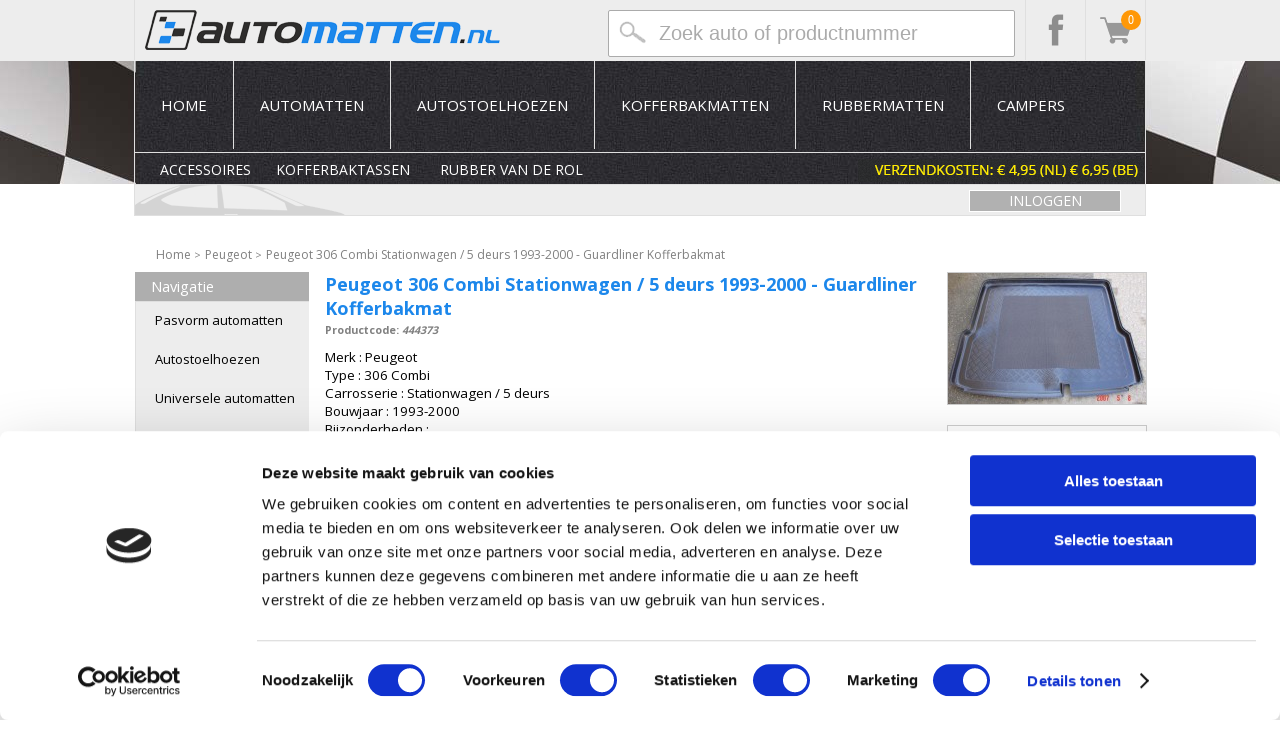

--- FILE ---
content_type: text/html
request_url: https://www.automatten.nl/20,2731,77,57/Kofferbakmatten-Kunststof-Peugeot-306-Combi-Stationwagen-5-deurs-1993-2000-Guardliner-Kofferbakmat/
body_size: 8538
content:
<!DOCTYPE html>
<html lang="nl">
<head>
	<meta charset="UTF-8">
	
	<meta http-equiv="Cache-Control" content="must-revalidate">
    <meta http-equiv="Pragma" content="no-cache">
    <meta http-equiv="Expires" content="0">

	<base href="https://www.automatten.nl" >

	<!-- Google Tag Manager -->
	<script>(function(w,d,s,l,i){w[l]=w[l]||[];w[l].push({'gtm.start':
	new Date().getTime(),event:'gtm.js'});var f=d.getElementsByTagName(s)[0],
	j=d.createElement(s),dl=l!='dataLayer'?'&l='+l:'';j.async=true;j.src=
	'https://www.googletagmanager.com/gtm.js?id='+i+dl;f.parentNode.insertBefore(j,f);
	})(window,document,'script','dataLayer','GTM-N8Z2TJ5');</script>
	<!-- End Google Tag Manager -->
	
	  <meta name="author" content="Marceau Mureau - Megastar BV (c)">
  <meta name="description" content="Peugeot 306 Combi Stationwagen / 5 deurs 1993-2000  - Guardliner Kofferbakmat, Peugeot - Kofferbakmatten Kunststof . Guardliner Kunststof Kofferbakmat met opstaande rand en anti-slip voor Peugeot 306 Combi Stationwagen / 5 deurs 1993-2000">
  <meta name="keywords" content="Peugeot 306 Combi Stationwagen / 5 deurs 1993-2000  - Guardliner Kofferbakmat, Peugeot - Kofferbakmatten Kunststof . Guardliner Kunststof Kofferbakmat met opstaande rand en anti-slip voor Peugeot 306 Combi Stationwagen / 5 deurs 1993-2000">
  <meta name="robots" content="follow, index">
  <title>Peugeot 306 Combi Stationwagen / 5 deurs 1993-2000  - Guardliner Kofferbakmat - Kofferbakmatten Kunststof  - Automatten.nl</title>


	<link href='https://fonts.googleapis.com/css?family=Open+Sans:400,700' rel='stylesheet' type='text/css' >
	<link rel="stylesheet" href="css/cssMain.css" type="text/css" >
	<link rel="stylesheet" href="css/cssCatalog.css" type="text/css" >
	<link rel="stylesheet" href="css/menu.css" type="text/css" >

	<link rel="icon" href="favicon.ico" >
	<!-- Jquery library -->
	<script src="https://ajax.googleapis.com/ajax/libs/jquery/1.7.1/jquery.min.js"></script>

	<!-- Custom library -->
	<script src="SCore/js/stdProc.js"></script>
	<script src="js/miscellaneous.js"></script>
	<script src="js/carSelector.js"></script>
	<script src='js/jquery.dcmegamenu.1.3.2.js'></script>
	<script src="SCore/js/shoppingCart.js"></script>
	<script src="SCore/js/socialMedia.js"></script>

	<!-- Before / After -->
	<script src="js/jquery.twentytwenty.js"></script>
	<script src="js/jquery.event.move.js"></script>

	<!-- SearchMatrix library -->
	<script src="js/jquery.cookie.js"></script>
	<script src="js/MatrixSearch.js"></script>

	<!-- Slider -->
	<script src="js/swiper.min.js"></script>
	<link rel="stylesheet" href="css/swiper.min.css">

	<link rel="stylesheet" href="fancybox/jquery.fancybox.css?v=2.1.5" type="text/css" media="screen" >
	<script src="fancybox/jquery.fancybox.pack.js?v=2.1.5"></script>

	<!-- google_analytics.js -->
	<script src="js/google_analytics.js"></script>

	<!-- <script id="cookieinfo" src="//cookieinfoscript.com/js/cookieinfo.min.js" data-bg="#645862"
		data-fg="#FFFFFF" data-link="#F1D600" data-linkmsg="Lees onze privacypolicy"
		data-moreinfo="1,102,0,0/Privacy-statement/" data-cookie="AutomattenCookie" data-text-align="left"
		data-close-text="Bericht niet meer tonen"
		data-message="Bij Automatten.nl maken we gebruik van cookies om uw winkelervaring bij ons te optimaliseren.">
		</script> -->

	<!-- BING - Laatste controle op 15-10-2018 -->
	<script src="js/bing.js"></script>

	<!-- Meta Pixel Code -->
	<script>
		!function(f,b,e,v,n,t,s)
		{if(f.fbq)return;n=f.fbq=function(){n.callMethod?
		n.callMethod.apply(n,arguments):n.queue.push(arguments)};
		if(!f._fbq)f._fbq=n;n.push=n;n.loaded=!0;n.version='2.0';
		n.queue=[];t=b.createElement(e);t.async=!0;
		t.src=v;s=b.getElementsByTagName(e)[0];
		s.parentNode.insertBefore(t,s)}(window, document,'script',
		'https://connect.facebook.net/en_US/fbevents.js');
		fbq('init', '518924511079388');
		fbq('track', 'PageView');
	</script>
	<noscript><img height="1" width="1" style="display:none"
		src="https://www.facebook.com/tr?id=518924511079388&ev=PageView&noscript=1" >
	</noscript>
	<!-- End Meta Pixel Code -->

</head>

<body>

	<!-- Google Tag Manager (noscript) -->
	<noscript><iframe src="https://www.googletagmanager.com/ns.html?id=GTM-N8Z2TJ5"
	height="0" width="0" style="display:none;visibility:hidden"></iframe></noscript>
	<!-- End Google Tag Manager (noscript) -->
	
	<script>
		$(document).ready(function () {
			$(".fancybox").fancybox();
		});
	</script>

	<!-- Google-code voor remarketingtag -->
	<script>
		/* <![CDATA[ */
		var google_conversion_id = 1071454508;
		var google_custom_params = window.google_tag_params;
		var google_remarketing_only = true;
		/* ]]> */
	</script>
	<script src="//www.googleadservices.com/pagead/conversion.js">
	</script>
	<noscript>
		<div style="display:inline;">
			<img height="1" width="1" style="border-style:none;" alt=""
				src="//googleads.g.doubleclick.net/pagead/viewthroughconversion/1071454508/?value=0&amp;guid=ON&amp;script=0" >
		</div>
	</noscript>

	<script>
		function overlay(DisplayText) {
			DisplayText = DisplayText || "Een ogenblik geduld a.u.b.";
			el = document.getElementById('MSG_overlay');
			elT = el.childNodes[0];
			elT.innerHTML = DisplayText;
			el.style.visibility = (el.style.visibility == 'visible') ? 'hidden' : 'visible';
		}
	</script>
	<div id="MSG_overlay">
		<div></div>
	</div>

	<div class="socialbar">
		<div id="socialbar_container">
			<a href="index.php"><img src="AMPage/automatten_nl_logo.png" class="img_logo"
					alt="Logo Automatten.nl" ></a>
			<!--
				<div class="socialbar_social">
				<a href="https://twitter.com/Automatten" target="BLANK"><img src="AMPage/icon_twitter.png"
						class="img_social" alt="Volg ons op Twitter" ></a>
				</div>
			-->
			<div class="socialbar_social">
				<a href="5,0,0,0/Winkelwagen-Automatten-nl/" target="BLANK"><img src="AMPage/icon_shopping_cart.gif"
						class="img_social" alt="Volg ons op Facebook" ></a>
				<div class="cart-icon">
					<span class="cart-count">0
</span>
				</div>
			</div>
			<div class="socialbar_social">
				<a href="https://www.facebook.com/automatten" target="BLANK"><img src="AMPage/icon_facebook.png"
						class="img_social" alt="Volg ons op Facebook" ></a>
			</div>

			<div id="socialbar_search">
				<div style="z-index:1;">
					<input type="text" id="searchbar" value="Zoek auto of productnummer" autocomplete="off" >
					<!-- Show Results -->
					<ul id="results"></ul>
				</div>
			</div>
			<div id="INTELLI_SEARCH">
				<!-- INTELLI-SEARCH -->
			</div>
		</div>
	</div>



	<div id="menu">
		<div id="menu_container">
			<script>jQuery(document).ready(function ($) {
					jQuery('#mega-menu').dcMegaMenu();
					$('#mega-menu-1').dcMegaMenu({
						rowItems: '6',
						speed: 'fast',
						effect: 'fade',
						event: 'click'
					});
				});
			</script>
			<ul id="mega-menu-1">
				<li><a href="index.php">Home</a></li>
				<li><img src="images/menu_border.gif" width="1" height="88" ></li>
				<li><a href="automatten/">Automatten</a></li>
				<li><img src="images/menu_border.gif" width="1" height="88" ></li>
				<li><a href="autostoelhoezen/">Autostoelhoezen</a></li>
				<li><img src="images/menu_border.gif" width="1" height="88" ></li>
				<li><a href="kofferbakmatten/">Kofferbakmatten</a></li>
				<li><img src="images/menu_border.gif" width="1" height="88" ></li>
				<li><a href="rubbermatten/">Rubbermatten</a></li>
				<li><img src="images/menu_border.gif" width="1" height="88" ></li>
				<li><a href="2,0,97,0/Campers/">Campers</a></li>
			</ul>
		</div>

		<!-- Indien er een weggeef actie is -->

		<script>
			var today = new Date();
			var year = today.getFullYear();
			var mes = today.getMonth() + 1;
			var dia = today.getDate();
			var fecha = dia + "-" + mes + "-" + year;

			document.write('<div id="submenu_container"><span class="submenu_span" style="margin-left: -5px;"><a href="2,0,10,0/Accessoires/">Accessoires</a></span><span class="submenu_span" style="margin-left: -5px;"><a href="kofferbaktassen/">Kofferbaktassen</a></span><span class="submenu_span"><a href="2,15,0,273/Plaatrubber/">Rubber van de rol</a></span><a href="https://www.automatten.nl/1,101,0,0/Klantenservice/"><img class="img_klantenservice" src="AMPage/klantenservice_50_zondertel.gif" style="margin-left: -25px;" alt="Ga naar onze klantenservice pagina" ></a></div>')
		</script>

	</div>

	<div id="car_s">
		<div id="CAR_SELECTOR_TOP" style="position: relative;">
			<script>
				var today = new Date();
				var year = today.getFullYear();
				var mes = today.getMonth() + 1;
				var dia = today.getDate();
				var fecha = dia + "-" + mes + "-" + year;

				//if (fecha === '29-11-2024' || fecha === '24-5-2024' || fecha === '25-5-2024' || fecha === '26-5-2024' || fecha === '3-12-2023' || fecha === '4-12-2023' || fecha === '27-7-2022') {
				if (fecha === '22-12-2025' || fecha === '17-12-2025' || fecha === '18-12-2025' || fecha === '24-11-2025' || fecha === '25-11-2025' || fecha === '26-11-2025' || fecha === '27-11-2025' || fecha === '28-11-2025' || fecha === '29-11-2025' || fecha === '30-11-2025') {
					document.write('<h5 style="position: absolute; top: 6px; left: 20px; z-index: 2000; pointer-events: none; color: #ba0c0c;"><strong>KERSTACTIE: ALLEEN VANDAAG GRATIS VERZENDING!</strong></h5>')
					//document.write('<img src="AMPage/icon_ijskrabber.png" style="position: absolute; top: -5px; left: 10px; z-index: 2000; pointer-events: none; height: 50px; filter: drop-shadow(5px 5px 4px #1d1d1d);"><h5 style="position: absolute; top: 6px; left: 100px; z-index: 2000; pointer-events: none; color: #ba0c0c;"><strong>MATTENZESDAAGSE! 10% KORTING OP AUTOMATTEN, RUBBERMATTEN EN KOFFERBAKMATTEN</strong></h5>')
					//document.write('<img src="images/icon_koningsdag.png" style="position: absolute; top: -65px; left: 830px; z-index: 2000; pointer-events: none;" >')
				}
			</script>





			<!-- CAR_SELECTOR_TOP -->
<div class="CAR_SELECTOR_TOP_CONTAINER">
	</div>

<script language="Javascript" type="text/javascript">
window.onload = function(){
	fillMerkSelect('merkSelect');	

	}	
</script>
<a href="/10,2,0,0/Inloggen-Account/" target="_parent" rel="nofollow"><div class="loginButtonsA">INLOGGEN</div></a>
		</div>
	</div>

	<!-- <div style="margin: 0 auto; width: 998px; border: 1px solid red; padding: 5px; margin-top: 10px; font-family: 'Open Sans', sans-serif;"><a href="mailto:info@automatten.nl">info@automatten.nl</a>.</div> -->

	<svg height="0" xmlns="http://www.w3.org/2000/svg">
		<filter id="drop-shadow">
			<feGaussianBlur in="SourceAlpha" stdDeviation="4" >
			<feOffset dx="12" dy="12" result="offsetblur" >
			<feFlood flood-color="rgba(0,0,0,0.5)" >
			<feComposite in2="offsetblur" operator="in" >
			<feMerge>
				<feMergeNode >
				<feMergeNode in="SourceGraphic" >
			</feMerge>
		</filter>
	</svg>

	<div id="breadcrumbs">
<span>
	<a href='https://www.automatten.nl' class='NAVIPATH_ITEM' target='_parent' title='Home' itemprop='url'>
		<span itemprop='title'>Home</span>
	</a>
</span>
<span class='NAVIPATH_SEPERATOR'>&gt;</span>

<span>
	<a href='https://www.automatten.nl/2,7,77,57/Peugeot/' class='NAVIPATH_ITEM' target='_parent' title='Peugeot' itemprop='url'>
		<span itemprop='title'>Peugeot</span>
	</a>
</span>
<span class='NAVIPATH_SEPERATOR'>&gt;</span>

<span>
	<a href='https://www.automatten.nl/20,2731,77,57/Kofferbakmatten-Kunststof-Peugeot-306-Combi-Stationwagen-5-deurs-1993-2000-Guardliner-Kofferbakmat/' class='NAVIPATH_ITEM' target='_parent' title='Peugeot 306 Combi Stationwagen / 5 deurs 1993-2000  - Guardliner Kofferbakmat' itemprop='url'>
		<span itemprop='title'>Peugeot 306 Combi Stationwagen / 5 deurs 1993-2000  - Guardliner Kofferbakmat</span>
	</a>
</span>
</div>

	<div style="display: block; width: 1010px; margin: 0 auto; ">
		<div id="pageContentContainer">

			<div id="pageContentLeft">
							<!-- KADER LEFT --> 
			<div class="kaderTopLeft">
				<div class="kaderTitle">Navigatie</div>				
			</div>
			<div class="kaderExpandLeft">
				<div class="kaderText">
				  <div>
 <div class="naviTitle"></div>
  <ul class="naviMenu">
   <li class="menuItemTop">
       <a href="https://www.automatten.nl/automatten/" class="menuLinkTop" target="_parent" title="Pasvorm automatten">Pasvorm automatten</a>
   </li>
   <li class="menuItemTop">
       <a href="https://www.automatten.nl/autostoelhoezen/" class="menuLinkTop" target="_parent" title="Autostoelhoezen">Autostoelhoezen</a>
   </li>
   <li class="menuItemTop">
       <a href="https://www.automatten.nl/2,0,26,0/Universele-automatten/" class="menuLinkTop" target="_parent" title="Universele automatten">Universele automatten</a>
   </li>
   <li class="menuItemTop">
       <a href="https://www.automatten.nl/kofferbakmatten/" class="menuLinkTop" target="_parent" title="Kofferbakmatten">Kofferbakmatten</a>
   </li>
   <li class="menuItemTop">
       <a href="https://www.automatten.nl/2,0,97,0/Campers/" class="menuLinkTop" target="_parent" title="Campers">Campers</a>
   </li>
   <li class="menuItemTop">
       <a href="https://www.automatten.nl/rubbermatten/" class="menuLinkTop" target="_parent" title="Rubber automatten">Rubber automatten</a>
   </li>
   <li class="menuItemTop">
       <a href="https://www.automatten.nl/kofferbaktassen/" class="menuLinkTop" target="_parent" title="Kofferbaktassen">Kofferbaktassen</a>
   </li>
   <li class="menuItemTop">
       <a href="https://www.automatten.nl/2,15,0,273/Plaatrubber/" class="menuLinkTop" target="_parent" title="Rubber van de rol">Rubber van de rol</a>
   </li>
   <li class="menuItemTop">
       <a href="https://www.automatten.nl/2,0,10,0/Accessoires/" class="menuLinkTop" target="_parent" title="Accessoires">Accessoires</a>
   </li>
   <li class="menuItemTop">
       <a href="https://www.automatten.nl/Aanbiedingen/" class="menuLinkTop" target="_parent" title="Aanbiedingen">Aanbiedingen</a>
   </li>
  </ul>
</div>

				</div>
			</div>
			<div class="kaderBottomLeft"></div>
			<!-- END KADER LEFT --> 
			</div>

			<div id="pageContentMain">
				 <div id="CATALOG_DETAIL_MAIN">
    <div id="CATALOG_DETAIL_CONTENT">
        <div id="CATALOG_DETAIL_CONTENT_RIGHT">
<div>
            <a class="fancybox" rel="group" href="uploads/444373_1.jpg">
                <img id="productImage" src="PResize.php?file=uploads/444373_1.jpg&amp;w=198&amp;q=90" alt="Peugeot 306 Combi Stationwagen / 5 deurs 1993-2000  - Guardliner Kofferbakmat" style="border: 1px solid #ccc;" >
            </a>
            <!-- Check voor het woord 'fallback' -->
            <div id="fallback_image_overlay">
                <p>Bovenstaande afbeelding is een algemene voorbeeldfoto, en dus niet de foto van jouw kofferbakmat. De kofferbakmat die jij gaat bestellen zal perfect passen.</p>
            </div>
</div>


            
			<script language="Javascript" type="text/javascript">
				var PICTURES_ARRAY = new Array();
				PICTURES_ARRAY[0] = 'uploads/444373_1.jpg';
			</script>

            <div id="CATALOG_DETAIL_CONTENT_KADER">
                <h2>Onze prijs</h2>
                <div class="CATALOG_DETAIL_PRICE_DELIVERY">Levertijd: 10 - 20 werkdagen.</div>
                <div id="PRICE_2731" class="CATALOG_DETAIL_CONTENT_PRICE"><sup class='PRICING_FROM_PRICE_CONTAINER'>
</sup>
<span class='PRICING_PRICE_EURO'>&euro;41,<sup class='PRICING_PRICE_CENTS'>95</sup></span>
</div>
                <img src="AMPage/AM_button_winkelwagen_GREEN_cart_175px.png" border="0" onClick="inCart(2731, 'shoppingcartHeader');" class="CATALOG_DETAIL_CART_BUTTON" title="Peugeot 306 Combi Stationwagen / 5 deurs 1993-2000  - Guardliner Kofferbakmat - Automatten.nl">
            </div>

        </div>

        <div id="CATALOG_DETAIL_CONTENT_LEFT">
            <h1 id="CATALOG_DETAIL_CONTENT_TITLE">Peugeot 306 Combi Stationwagen / 5 deurs 1993-2000  - Guardliner Kofferbakmat</h1>
            <span id="CATALOG_DETAIL_PRODUCTCODE">Productcode: <i>444373</i></span><br >

            <h2 id="CATALOG_DETAIL_CONTENT_DESCRIPTION">Merk : Peugeot<br>Type : 306 Combi<br>Carrosserie : Stationwagen / 5 deurs<br>Bouwjaar : 1993-2000<br>Bijzonderheden : <br><strong>Afmetingen: 127cm x 107cm (LxB)</strong><p><font face="arial, helvetica, sans-serif"><span style="font-size: 13px;"><strong>Kunststof kofferbakmat met antislipmat speciaal op maat gemaakt voor uw auto.</strong></span></font></p>
<p style="text-align: justify;"><span style="text-decoration: underline; font-family: arial, helvetica, sans-serif; font-size: 10pt;">Eigenschappen:</span></p>
<ul style="text-align: justify;">
<li><span style="font-family: arial, helvetica, sans-serif; font-size: 10pt;">geurvrij kunststof</span></li>
<li><span style="font-family: arial, helvetica, sans-serif; font-size: 10pt;">waterdicht</span></li>
<li><span style="font-family: arial, helvetica, sans-serif; font-size: 10pt;">perfecte pasvorm,&nbsp;speciaal op maat voor uw auto</span></li>
<li><span style="font-family: arial, helvetica, sans-serif; font-size: 10pt;">opstaande rand (rondom) van circa 3 tot 5 centimeter</span></li>
<li><span style="font-family: arial, helvetica, sans-serif; font-size: 10pt;">gegarandeerd een droge en schone kofferbak</span></li>
<li><span style="font-family: arial, helvetica, sans-serif; font-size: 10pt;">anti-slip rubber in het midden van de mat</span></li>
<li><span style="font-family: arial, helvetica, sans-serif; font-size: 10pt;">eenvoudig met water te reinigen</span></li>
<li><span style="font-family: arial, helvetica, sans-serif; font-size: 10pt;">bij sterke vervuiling eventueel een neutraal reinigingsmiddel te gebruiken</span></li>
</ul>

<p><strong><span style="font-family: arial, helvetica, sans-serif; font-size: 10pt;"><span style="text-decoration: underline;">De onderstaande foto is een voorbeeld foto</span>. De exacte pasvorm foto's van uw auto staan in de rechter kolom boven de prijs.</span></strong></p>
<p><img style="display: block; border: 1px solid black; margin: 5px auto 5px auto;" title="Guardliner, Automatten.nl" src="https://www.automatten.nl/images/Guardliner - Legenda_SMALL.jpg" alt="Guardliner, Automatten.nl" ></p>
<p style="text-align: justify;">&nbsp;</p>

<p style="text-align: justify;"><span style="font-size: 10pt;"><strong><span style="font-family: arial, helvetica, sans-serif;">Door de deze kunststof&nbsp;</span><span style="font-family: arial, helvetica, sans-serif;">kofferbakmat blijft de bodem van uw kofferbak zo schoon als de eerste dag dat u uw a</span><span style="font-family: arial, helvetica, sans-serif;"><span style="font-family: arial, helvetica, sans-serif;">ut</span></span><span style="font-family: arial, helvetica, sans-serif;">o kocht !</span></strong></span></p>
<p style="text-align: justify;"><span style="font-size: 10pt;"><strong><span style="font-family: arial, helvetica, sans-serif;">&nbsp;</span></strong></span></p>
<h3 style="text-align: justify;">&nbsp;</h3></h2>
        </div>
    </div>

    <div id="CATALOG_DETAIL_SUB_BLOK"></div>
    <div id="CATALOG_DETAIL_SUB_BLOK"></div>
    <div id="CATALOG_DETAIL_SUB_BLOK"><div class="CROSS_SELLING_HEADER">
	<div class="CROSS_SELLING_HEADER_TITLE">Meest populaire bijartikelen...</div>
</div>

<div class="CROSS_SELLING_BLOCKS"><a href="https://www.automatten.nl/20,10455,73,11/Accessoires-Life-Hammer-Evolution-Noodhamer/" title="Life Hammer Evolution Noodhamer - Automatten.nl" onClick="_gaq.push(['_trackEvent', 'CrossSelling', 'Detail', 'ACL-SHE']);">
<div class="CROSS_SELLING" style="background: url('../PResize.php?file=uploads/ACL-SHE.jpg&amp;w=196&amp;h=196&amp;q=95') no-repeat top">
	<div class="CROSS_SELLING_CONTENT_BOTTOM">
		<div class="CROSS_SELLING_CONTENT_PRICE">
		<sup class='PRICING_FROM_PRICE_CONTAINER'>
</sup>
<span class='PRICING_PRICE_EURO'>&euro;19,<sup class='PRICING_PRICE_CENTS'>95</sup></span>

		</div>

		<div class="CROSS_SELLING_CONTENT_BUTTON">
			<img src="https://www.automatten.nl/images/AM_Button_Informatie_SA_t.png" class="CROSS_SELLING_CONTENT_CARTBUTTON" height="25" border="0" alt="Life Hammer Evolution Noodhamer - Automatten.nl" title="Life Hammer Evolution Noodhamer - Automatten.nl">
		</div>
	</div>
    <h3 class="CROSS_SELLING_CONTENT_H3">Life Hammer Evolution Noodhamer</h3>
</div>
</a><a href="https://www.automatten.nl/20,10524,74,12/Accessoires-Kofferbak-beschermdeken-Dexter/" title="Kofferbak beschermdeken Dexter - Automatten.nl" onClick="_gaq.push(['_trackEvent', 'CrossSelling', 'Detail', 'ACK-53212']);">
<div class="CROSS_SELLING" style="background: url('../PResize.php?file=uploads/ACK-53212.jpg&amp;w=196&amp;h=196&amp;q=95') no-repeat top">
	<div class="CROSS_SELLING_CONTENT_BOTTOM">
		<div class="CROSS_SELLING_CONTENT_PRICE">
		<sup class='PRICING_FROM_PRICE_CONTAINER'>
</sup>
<span class='PRICING_PRICE_EURO'>&euro;32,<sup class='PRICING_PRICE_CENTS'>95</sup></span>

		</div>

		<div class="CROSS_SELLING_CONTENT_BUTTON">
			<img src="https://www.automatten.nl/images/AM_Button_Informatie_SA_t.png" class="CROSS_SELLING_CONTENT_CARTBUTTON" height="25" border="0" alt="Kofferbak beschermdeken Dexter - Automatten.nl" title="Kofferbak beschermdeken Dexter - Automatten.nl">
		</div>
	</div>
    <h3 class="CROSS_SELLING_CONTENT_H3">Kofferbak beschermdeken Dexter</h3>
</div>
</a><a href="https://www.automatten.nl/20,10537,90,293/Accessoires-Q11-Ruitenreiniger/" title="Q11 Ruitenreiniger - Automatten.nl" onClick="_gaq.push(['_trackEvent', 'CrossSelling', 'Detail', 'ACS-006429']);">
<div class="CROSS_SELLING" style="background: url('../PResize.php?file=uploads/ACS-006429.jpg&amp;w=196&amp;h=196&amp;q=95') no-repeat top">
	<div class="CROSS_SELLING_CONTENT_BOTTOM">
		<div class="CROSS_SELLING_CONTENT_PRICE">
		<sup class='PRICING_FROM_PRICE_CONTAINER'>
</sup>
<span class='PRICING_PRICE_EURO'>&euro;4,<sup class='PRICING_PRICE_CENTS'>95</sup></span>

		</div>

		<div class="CROSS_SELLING_CONTENT_BUTTON">
			<img src="https://www.automatten.nl/images/AM_Button_Informatie_SA_t.png" class="CROSS_SELLING_CONTENT_CARTBUTTON" height="25" border="0" alt="Q11 Ruitenreiniger - Automatten.nl" title="Q11 Ruitenreiniger - Automatten.nl">
		</div>
	</div>
    <h3 class="CROSS_SELLING_CONTENT_H3">Q11 Ruitenreiniger</h3>
</div>
</a></div>
</div>
</div>
			</div>

			<div id="pageContentRight">
				
				
				
			</div>
		</div>
	</div>

	<div style="display: block; width: 100%; margin: 0 auto; ">
		<div id="pageFooterContainer">
			<div id="pageFooterBackgroundLeft"></div>
			<div id="pageFooterBackgroundRight"></div>

			<div id="pageFooter">
				<div id="socialContent">
					<a href="https://www.twitter.com/automatten" target="_blank" title="Volg Automatten.nl op Twitter!">
						<img src="images/AM_Twitter_LOGO.png" style="border: 0; width: 25px; height: 25px;"
							alt="Pasvorm automatten, stoelhoezen, kofferbakmatten, rubbermatten en accessoires op Twitter!" >
					</a>
				</div>

				<div id="footerContent">
					<!-- FOOTER CONTENT -->
					<div class="blokken">
						<div><span class="blokkenTitle">Pasvorm <em><strong>automatten</strong></em> voor:</span></div>
<div class="blokLeft">
<ul class="blokkenList">
<li><strong><a title="Automatten Audi" href="https://www.automatten.nl/automatten/Audi/Audi,4,0,0.html" target="_parent">Audi</a></strong></li>
<li><a title="Automatten BMW" href="https://www.automatten.nl/automatten/BMW/BMW,8,0,0.html" target="_parent"><strong>BMW</strong></a></li>
<li><a title="Automatten Mercedes" href="https://www.automatten.nl/automatten/Mercedes/Mercedes,49,0,0.html"><strong>Mercedes</strong></a></li>
<li><a title="Automatten Volvo" href="https://www.automatten.nl/automatten/Volvo/Volvo,80,0,0.html"><strong>Volvo</strong></a></li>
<li><a title="Automatten Volkswagen" href="https://www.automatten.nl/automatten/Volkswagen/Volkswagen,79,0,0.html"><strong>Volkswagen</strong></a></li>
<li><a title="Automatten Skoda" href="https://www.automatten.nl/automatten/Skoda/Skoda,69,0,0.html"><strong>Skoda</strong></a></li>
<li><a title="Automatten Lexus" href="https://www.automatten.nl/automatten/Lexus/Lexus,41,0,0.html">Lexus</a></li>
<li><a title="Automatten Opel" href="https://www.automatten.nl/automatten/Opel/Opel,58,0,0.html"><strong>Opel</strong></a></li>
<li><a title="Automatten Peugeot" href="https://www.automatten.nl/automatten/Peugeot/Peugeot,59,0,0.html"><strong>Peugeot</strong></a></li>
<li><a title="Automatten Honda" href="https://www.automatten.nl/automatten/Honda/Honda,28,0,0.html"><strong>Honda</strong></a></li>
<li><a title="Automatten Mazda" href="https://www.automatten.nl/automatten/Mazda/Mazda,47,0,0.html"><strong>Mazda</strong></a></li>
<li><a title="Automatten Chevrolet" href="https://www.automatten.nl/automatten/Chevrolet/Chevrolet,11,0,0.html"><strong>Chevrolet</strong></a></li>
<li><a title="Automatten Chrysler" href="https://www.automatten.nl/automatten/Chrysler/Chrysler,12,0,0.html">Chrysler</a></li>
<li><a title="Automatten Citroen" href="https://www.automatten.nl/automatten/Citroen/Citroen,13,0,0.html"><strong>Citroen</strong></a></li>
<li><a title="Automatten Dodge" href="https://www.automatten.nl/automatten/Dodge/Dodge,20,0,0.html">Dodge</a></li>
<li><a title="Automatten Fiat" href="https://www.automatten.nl/automatten/Fiat/Fiat,23,0,0.html"><strong>Fiat</strong></a></li>
</ul>
</div>
<div class="blokRight">
<ul class="blokkenList">
<li><a title="Automatten Ford" href="https://www.automatten.nl/automatten/Ford/Ford,24,0,0.html"><strong>Ford</strong></a></li>
<li><a title="Automatten Hyundai" href="https://www.automatten.nl/automatten/Hyundai/Hyundai,30,0,0.html"><strong>Hyundai</strong></a></li>
<li><a title="Automatten Jaguar" href="https://www.automatten.nl/automatten/Jaguar/Jaguar,32,0,0.html">Jaguar</a></li>
<li><a title="Automatten Jeep" href="https://www.automatten.nl/automatten/Jeep/Jeep,33,0,0.html">Jeep</a></li>
<li><a title="Automatten Kia" href="https://www.automatten.nl/automatten/Kia/Kia,36,0,0.html"><strong>Kia</strong></a></li>
<li><a title="Automatten Land Rover" href="https://www.automatten.nl/automatten/Land-Rover/Land-Rover,40,0,0.html">Land Rover</a></li>
<li><a title="Automatten Mini" href="https://www.automatten.nl/automatten/Mini/Mini,52,0,0.html">Mini</a></li>
<li><a title="Automatten Mitsubishi" href="https://www.automatten.nl/automatten/Mitsubishi/Mitsubishi,53,0,0.html"><strong>Mitsubishi</strong></a></li>
<li><a title="Automatten Nissan" href="https://www.automatten.nl/automatten/Nissan/Nissan,56,0,0.html"><strong>Nissan</strong></a></li>
<li><a title="Automatten Porsche" href="https://www.automatten.nl/automatten/Porsche/Porsche,62,0,0.html">Porsche</a></li>
<li><a title="Automatten Renault" href="https://www.automatten.nl/automatten/Renault/Renault,64,0,0.html"><strong>Renault</strong></a></li>
<li><a title="Automatten Saab" href="https://www.automatten.nl/automatten/Saab/Saab,67,0,0.html"><strong>Saab</strong></a></li>
<li><a title="Automatten Seat" href="https://www.automatten.nl/automatten/Seat/Seat,68,0,0.html"><strong>Seat</strong></a></li>
<li><a title="Automatten Subaru" href="https://www.automatten.nl/automatten/Subaru/Subaru,73,0,0.html"><strong>Subaru</strong></a></li>
<li><a title="Automatten Suzuki" href="https://www.automatten.nl/automatten/Suzuki/Suzuki,74,0,0.html">Suzuki</a></li>
<li><a title="Automatten Toyota" href="https://www.automatten.nl/automatten/Toyota/Toyota,76,0,0.html"><strong>Toyota</strong></a></li>
</ul>
</div>
					</div>

					<div class="blokken">
						<div><a href="https://www.buckaroo.nl/" target="_blank"><img class="blokkenLogo" src="https://www.automatten.nl/images/BUCKAROO_SMALL.jpg" alt="Veilig betalen met Buckaroo Online Payment Services" width="88" height="37" ></a></div>
<div><img src="https://www.automatten.nl/images/PaymentMethods_B2.png" alt="Betaalmethoden, Automatten.nl" width="177" height="150" ></div>
					</div>

					<div class="blokken">
						<div class="blokkenTitle"><a title="Klantenservice, Automatten.nl" rel="nofollow" href="https://www.automatten.nl/1,101,0,0/Klantenservice/" target="_parent">Klantenservice</a></div>
<div><a title="Retourneren, Automatten.nl" href="https://www.automatten.nl/1,100,0,0/Ruilen-en-retouren/"> Retourneren</a></div>
<div><a title="Algemene Voorwaarden, Automatten.nl" rel="nofollow" href="https://www.automatten.nl/1,99,0,0/Algemene-Voorwaarden/" target="_parent"> Algemene voorwaarden</a></div>
<div><a title="Privacy Statement, Automatten.nl" rel="nofollow" href="https://www.automatten.nl/1,102,0,0/Privacy-statement/" target="_parent"> Privacy statement</a></div>
<div><a href="https://www.automatten.nl/1,109,0,0/Contact/">Contact</a></div>
<div><a title="Zakelijke klant worden, Automatten.nl" href="https://www.automatten.nl/1,325,0,0/Zakelijke-klant-worden/"> Zakelijke klant worden</a></div>
<div><a title="Sitemap, Automatten.nl" href="https://www.automatten.nl/40,0,0,0/Sitemap-Automatten-nl/" target="_parent">Sitemap</a></div>
<p>Automatten.nl is niet alleen d&eacute; automatten-specialist. Wij leveren naast 100% pasvorm automatten ook pasklare autostoelhoezen, kofferbakmatten, rubbermatten. Voor elke auto, bestelwagen of vrachtwagen een pasklare oplossing. Automatten.nl is onderdeel van Megastar webshopping.<br ><a title="Wie is Automatten.nl?" href="https://www.automatten.nl/1,113,0,0/Wie-is-automatten-nl/" target="_parent">Wie is Automatten.nl?</a></p>
					</div>

					<div class="blokkenLast">
						<!-- <iframe frameborder="1" allowtransparency="true" src="https://www.kiyoh.com/retrieve-widget.html?color=white&button=true&lang=nl&tenantId=98&locationId=1044914" width="210" height="256"></iframe> -->
<a href="https://www.kiyoh.com/reviews/1044914/automatten_nl"><img src="images/kiyoh_footer_4.jpg" ></a>
					</div>
					<!-- END FOOTER CONTENT -->
				</div>

				<div id="copyRight">
					<div>Copyright &copy; 2025 Automatten.nl. Alle rechten voorbehouden</div>
				</div>
			</div>
		</div>
	</div>
	<script>
		jQuery(document).ready(function ($) {
			$('#banner-fade').bjqs({
				'height': 338,
				'width': 1012,
				'responsive': true,
				'animduration': 450, // how fast the animation are
				'animspeed': 6000, // the delay between each slide
				'automatic': true, // automatic
				'showmarkers': false, // Show individual slide markers
				'nexttext': '<img src="BANNER_SLIDER/slider_next.png" style="margin-right: 10px;" >', // Text for 'next' button (can use HTML)
				'prevtext': '<img src="BANNER_SLIDER/slider_prev.png" style="margin-left: 10px;" >', // Text for 'previous' button (can use HTML)
			});
		});

		/* $('.AMSlider').wmuSlider({
			touch: Modernizr.touch,
			animation: 'slide',
			items: 1
		}); */
	</script>

	<script src="js/search.js"></script>

	<!-- fallback image check (overlay laten zien) -->
	<script>
		document.addEventListener("DOMContentLoaded", function () {
			var productImage = document.getElementById('productImage');
			var productPicture = productImage.getAttribute('src');

			if (productPicture.includes('fallback')) {
				document.getElementById('fallback_image_overlay').style.display = 'block';
			}
		});
	</script>

	<!-- Initialize Swiper -->
	<script>
		var swiper = new Swiper('.swiper-container', {
			slidesPerView: 1,
			centeredSlides: true,
			paginationClickable: true,
			nextButton: '.swiper-button-next',
			prevButton: '.swiper-button-prev',
			loop: true,
			autoplay: 10000,
			autoplayDisableOnInteraction: false,
			spaceBetween: 30
		});
	</script>

	<script src="js/matten_attribuut_selectie.js"></script>
	<!-- T1 -->
	

</body>

</html>

--- FILE ---
content_type: text/css
request_url: https://www.automatten.nl/css/cssMain.css
body_size: 10394
content:
/*
	MAIN
*/
body { margin:0px; min-width: 1032px;}
/*body { margin:0px; background: url('../AMPage/AM_MAIN_BG.jpg') no-repeat right top;} */
/*body { margin:0px; background: url('../AMPage/AM_WINTER2_BG.jpg') repeat-x left top; }*/
/*body { margin:0px; background: url('../AMPage/AM_SINT_BG.jpg') repeat-x left top; }*/
/*body { margin:0px; background: url('../images/ORANJE_BG.jpg') repeat-x left 9px; }*/

/* Socialbar - Breedte 1010 + 2 voor de border */
.socialbar { display: block; width: 100%; margin: 0 auto; height: 61px; background: #ededed;}
	#socialbar_container { position: relative; margin: 0 auto; width: 1010px; height: 60px; border-left: 1px solid #dfdfdf; border-right: 1px solid #dfdfdf;}
	#socialbar_search { margin: 0 auto; height: 60px; float: right;}
		.cf:before, .cf:after{ content:""; display:table;} 
		.cf:after{ clear:both; }
		.cf{ zoom:1; } 
	  
		/* Form wrapper styling */
		.form-wrapper { width: 441px; padding: 10px;}
	  
		/* Form text input */
		.form-wrapper input { width: 310px; height: 21px; padding: 10px 5px; float: left; font: bold 15px 'lucida sans', 'trebuchet MS', 'Tahoma'; border: 0; background: #fff; border-radius: 3px 0 0 3px;}
		.form-wrapper input:focus { outline: 0; background: #fff; box-shadow: 0 0 2px rgba(0,0,0,.8) inset;}
		.form-wrapper input::-webkit-input-placeholder { color: #999; font-weight: normal; font-style: italic;}
		.form-wrapper input:-moz-placeholder { color: #999; font-weight: normal; font-style: italic;}
		.form-wrapper input:-ms-input-placeholder { color: #999; font-weight: normal; font-style: italic;}   
	   
		/* Form submit button */
		.form-wrapper button { overflow: visible; position: relative; float: right; border: 0; padding: 0; cursor: pointer; height: 40px; width: 110px; font: bold 15px/40px 'lucida sans', 'trebuchet MS', 'Tahoma'; color: #fff; text-transform: uppercase; background: #1c87eb; border-radius: 0 3px 3px 0; text-shadow: 0 -1px 0 rgba(0, 0 ,0, .3);}  
		.form-wrapper button:hover{ background: #b62924;}  
		.form-wrapper button:active, .form-wrapper button:focus{ background: #1c87eb; outline: 0;}
		.form-wrapper button:before { /* left arrow */ content: ''; position: absolute; border-width: 8px 8px 8px 0; border-style: solid solid solid none; border-color: transparent #1c87eb transparent; top: 12px; left: -6px;}
		.form-wrapper button:hover:before{ border-right-color: #b62924;}
		.form-wrapper button:focus:before, .form-wrapper button:active:before{ border-right-color: #c42f2f;}     
		.form-wrapper button::-moz-focus-inner { /* remove extra button spacing for Mozilla Firefox */ border: 0; padding: 0;} 
	.socialbar_social { width: 59px; height: 60px; border-left: 1px solid #dfdfdf; float: right; }
		.img_social {opacity:0.4;filter:alpha(opacity=40); margin: 14px; border: 0; /* For IE8 and earlier */ }
		.img_social:hover { opacity:1.0; filter:alpha(opacity=100); /* For IE8 and earlier */}
	.img_logo { margin: 10px; float: left; border: 0;}

ul {padding-inline-start: 0px;}

#sliding_link a {
  color: #ffffff;
  position: relative;
  text-decoration: none;
}

#sliding_link a::before {
  content: '';
  position: absolute;
  width: 100%;
  height: 1px;
  border-radius: 4px;
  background-color: #ffffff;
  bottom: 0;
  left: 0;
  transform-origin: right;
  transform: scaleX(0);
  transition: transform .3s ease-in-out;
}

#sliding_link a:hover::before {
  transform-origin: left;
  transform: scaleX(1);
}

/* MENU */
#menu { margin: 0; background: url('../AMPage/menu_background_stoer2022.jpg') top center #5f5f5f;}
/* #menu { margin: 0; background: url('../AMPage/gray-dark-grain.gif') #5f5f5f;} */
#menu_container { position: relative; margin: 0 auto; width: 1010px; height: 91px; border-left: 1px solid #dfdfdf; border-right: 1px solid #dfdfdf;}
#submenu_container { margin: 0 auto; width: 1010px; height: 31px; border-left: 1px solid #dfdfdf; border-right: 1px solid #dfdfdf; border-top: 1px solid #dfdfdf;}
.submenu_span { display: block; float: left; height: 31px; }
.submenu_span > a { font-family: 'Open Sans', sans-serif; font-size: 14px; font-weight: 400; color: #fff; text-transform: uppercase; display:inline-block; padding: 7px 0 30px 30px; height: 23px; }
.submenu_span > a:hover { color: #1c87eb; }
.submenu_span_right { display: block; float: right; height: 31px; margin-right: 20px;}
.submenu_span_right > a { font-family: 'Open Sans', sans-serif; font-size: 14px; font-weight: 400; color: #fff; text-transform: uppercase; display:inline-block; padding: 7px 0 30px 30px; height: 23px; }
.submenu_span_right > a:hover { color: #dd6560; }

#menu_automatten {margin: 0 auto; width: 1010px; height: 91px; border-left: 1px solid #dfdfdf; border-right: 1px solid #dfdfdf; margin-top: -15px; background: url('../AMPage/gray-medium-grain.gif') #5f5f5f;}

.img_klantenservice {position:relative;  z-index: 11; left: 300px; top: 6px; border: 0px;}
.img_chocolade_letter {position:relative;  z-index: 11; left: 156px; top: 14px; border: 0;}

/* Shopping cart small */
#shoppingcartHeader { position: absolute; display:block; left: 845px; z-index: 101; cursor:pointer; width:180px; text-align:left; height: 70px; padding: 20px 0 0 0;}
.SHOPPINGCART_SUMMARY_TITLE {font-family: 'Open Sans', sans-serif; font-size: 14px; font-weight: 400; color:#e55c29; font-size:10pt;}
.SHOPPINGCART_SUMMARY_LABELS { font-family: 'Open Sans', sans-serif; font-size: 14px; font-weight: 400; font-size:8pt; color: #fff; line-height:17px;width:100px; float:left; }
.SHOPPINGCART_SUMMARY_VALUES { font-family: 'Open Sans', sans-serif; font-size: 14px; font-weight: 400; font-size:8pt; color: #fff; line-height:17px;width:80px; float:left; }


/* CARSELECTOR */
#carSelector { position:relative; }
.CARSELECTOR_LABEL { font-weight:bold; }

#merkContainer { position:relative; display:inline-block; float:left; font-weight:normal; margin: 5px 0 0 30px;}
#merkSelectContainer { position:relative; display:inline-block; float:left; font-weight:normal; margin-left: 10px;}
#merkSelect { font-size:8pt;  margin-bottom:5px; }
#bouwjaarContainer { position:relative; display:none; float:left; margin-left:10px; font-weight:normal; margin: 5px 0 0 30px;}
#bouwjaarSelectContainer { position:relative; display:inline-block; float:left; font-weight:normal; margin-left: 10px;} 
#modelContainer { position:relative; display:none; float:left; margin-left:10px; font-weight:normal; margin: 5px 0 0 30px;}
#modelSelectContainer { position:relative; display:inline-block; float:left; font-weight:normal; margin-left: 10px;}
#uitvoeringContainer { position:relative; display:none; float:left; margin-left:10px; font-weight:normal; margin: 5px 0 0 30px;}
#uitvoeringSelectContainer { position:relative; display:inline-block; float:left; font-weight:normal; margin-left: 10px;}
#bouwjaarSelect { font-size:8pt; margin-bottom:5px; } 
#modelSelect { font-size:8pt;  margin-bottom:5px; }
#resetCarButtonConatiner { display:block; float: left; margin: 5px 0 0 30px;} 
#resetCarButton { cursor:pointer; font-family: 'Open Sans', sans-serif; font-size: 12px; font-weight: 400; color: #fff; text-transform: uppercase; background: #1c87eb; margin: 0; border: none;}
#resetCarButton:hover {background: #0b5aa4;}
#productCarButtonConatiner { display:none; }
#productsCarButton { margin-top:0px; margin-left:0px; position: relative; overflow:hidden; background: url(../AMPage/AM_button_carselector_1.png) no-repeat; border:0px; width:134px; height:27px; font-size:10pt; font-family: 'Open Sans', sans-serif; font-weight:normal; cursor:pointer; } 


.CAR_SELECTOR_TOP_CONTAINER { position:relative; display:inline-block; position:relative; overflow:hidden; width:1010px; height:30px; background: url('../AMPage/carselector_car.png') #ededed no-repeat; border: 1px solid #dfdfdf; z-index: 998;} 
.CAR_SELECTOR_TOP_CONTAINER hr {width: 1010px;  border: 0; height: 0; border-bottom: 1px solid #dfdfdf; margin-top: 30px;}
.CAR_SELECTOR_TOP_TITLE { display: block; float: left; font-family: 'Open Sans', sans-serif; font-size: 14px; font-weight: 700; color: #1c87eb; text-transform: uppercase; margin:5px 0 3px 30px; }
.CAR_SELECTOR_TOP_CAR { position:relative; display:inline-block; width:200%; height:20px; } 
.CAR_SELECTOR_MERK { position:relative; float:left; margin-left:10px; font-weight:normal; margin: 5px 0 0 30px; }
.CAR_SELECTOR_MODEL { position:relative; float:left; margin-left:10px; font-weight:normal; margin: 5px 0 0 30px;}
.CAR_SELECTOR_VARIANT { position:relative; float:left; margin-left:10px; font-weight:normal; margin: 5px 0 0 30px; }
.CAR_SELECTOR_TOP_LABEL { position:relative; display:inline-block; float:left; text-align:left; font-family: 'Open Sans', sans-serif; font-size: 14px; font-weight: 400; color: #1c87eb; text-transform: uppercase;}
.CAR_SELECTOR_TOP_VALUE { position:relative; display:inline-block; float:left; font-family: 'Open Sans', sans-serif; font-size: 14px; font-weight: 400; color: #1c87eb; color:#000; margin-left: 15px;}
.CAR_SELECTOR_TOP_RESET { position:relative; float:left; display:none; margin-left:5px; margin-top:2px; left: 610px;}
.CAR_SELECTOR_TOP_PRODUCT { position:relative; float:left; display:none; }

#merkSelect { font-size:10pt; } 
#bouwjaarSelect { font-size:10pt; } 
#modelSelect { font-size:10pt; } 
#uitvoeringSelect { font-size:10pt; } 

/* Slider */
#slider { margin: 30px auto; width: 1012px; height: 338px; margin-top: 0px; }
.wmuSlider, .wmuGallery { margin-bottom: 20px;}
.wmuSlider { position: relative; overflow: hidden; }
.wmuSlider .wmuSliderWrapper { display: none;}
.wmuSlider .wmuSliderWrapper article { position: relative; text-align: center;}
.wmuSlider .wmuSliderWrapper article img { max-width: 100%; width: auto; height: auto;}

/* mwuGallery */
.wmuGallery .wmuGalleryImage { position: relative; text-align: center;}
.wmuGallery .wmuGalleryImage img { max-width: 100%; width: auto; height: auto;}

/* Default Skin */
.wmuGallery .wmuGalleryImage { margin-bottom: 10px; }
.wmuSliderPrev, .wmuSliderNext { position: absolute; width: 40px; height: 80px; text-indent: -9999px; background: url(../AMPage/sprites.png) no-repeat 0 0; top: 50%; margin-top: -40px; z-index: 2;}
.wmuSliderPrev { background-position: 100% 0; left: 20px;}
.wmuSliderNext { right: 20px;}
.wmuSliderPagination { z-index: 2; position: absolute; left: 20px; bottom: 5px;}
.wmuSliderPagination li { float: left; margin: 0 5px 0 0; list-style-type: none;}
.wmuSliderPagination a { display: block; text-indent: -9999px; width: 10px; height: 10px; background: url(../AMPage/sprites.png) no-repeat 0 -80px;}
.wmuSliderPagination a.wmuActive { background-position: -10px -80px;}
 
/* 2x stijlblok */
#two_styleblocks { margin: 0; background: url('../AMPage/gray-medium-grain.gif') #5f5f5f; padding: 20px 0 20px 0;}
#two_styleblocks_container { margin: 0 auto; width: 1012px; height: 338px;}
#two_styleblocks_container h1 {width: 100%; font-family: 'Open Sans', sans-serif; font-size: 18px; font-weight: 700; color: #882c28; text-transform: uppercase; display:inline-block; padding: 5px 0 5px 0; margin: 0 0 0 0;}
#two_styleblocks_block_1 {display: block; float: left; width: 496px; height: 339px; background: url('../AMPage/gray-medium-grain.gif') #FFF; border: 0px; padding: 0 0 0 15px;}
#two_styleblocks_block_2 {display: block; float: right; width: 466px; height: 339px; background: url('../AMPage/gray-medium-grain.gif') #FFF; border: 0px; padding: 0 0 0 15px;}
.img_stijlboek {border: 1px solid #e0e0e0;}
.img_stijlboek:hover {border: 0; -moz-box shadow: 0px 0px 3px 1px #bcbcbc; -webkit-box-shadow: 0px 0px 3px 1px #bcbcbc; box-shadow: 0px 0px 3px 1px #bcbcbc;}

/* Shopping cart circle */
.cart-icon {
	position: relative;
	display: inline-block;
	top: -55px;
	left: 35px;
	width: 20px;
	height: 20px;
	border-radius: 50%;
	background-color: #ff9807;
	text-align: center;
	font-size: 12px;
	color: white;
	line-height: 25px;
  }
  
  .cart-count {
	position: absolute;
	top: 50%;
	left: 50%;
	transform: translate(-50%, -50%);
  }


/* 4 blokken */
/* #blocks { margin: 0; background: url('../AMPage/gray-light-grain.gif') #5f5f5f; padding: 20px 0 20px 0;} */
#blocks { margin: 0; background: url('../AMPage/gray-light-light-grain.gif') #5f5f5f; padding: 20px 0 20px 0;}
#blocks_container { margin: 0 auto; width: 1012px; height: 338px; }
#block_large_item { display: block; width: 500px; float: left; margin-right: 13px; height: 521px; box-shadow: 0px 0px 5px #999;}
/* #blocks_block_1 {display: block; float: left; width: 238px; height: 338px; background: url('../BANNER_SLIDER/blok_automatten.jpg') #CCC; margin-right: 20px; border: 0px; -moz-box shadow: 0px 0px 3px 1px #828282; -webkit-box-shadow: 0px 0px 3px 1px #828282; box-shadow: 0px 0px 3px 1px #828282;}
#blocks_block_2 {display: block; float: left; width: 238px; height: 338px; background: url('../BANNER_SLIDER/blok_stoelhoes_lente_2014.jpg') #CCC; margin-right: 20px; border: 0px; -moz-box shadow: 0px 0px 3px 1px #828282; -webkit-box-shadow: 0px 0px 3px 1px #828282; box-shadow: 0px 0px 3px 1px #828282;}
#blocks_block_3 {display: block; float: left; width: 238px; height: 338px; background: url('../BANNER_SLIDER/blok_kofferbakmat.jpg') #CCC; margin-right: 0px; border: 0px; -moz-box shadow: 0px 0px 3px 1px #828282; -webkit-box-shadow: 0px 0px 3px 1px #828282; box-shadow: 0px 0px 3px 1px #828282;}
#blocks_block_4 {display: block; float: left; width: 238px; height: 338px; background: url('../BANNER_SLIDER/blok_wieldoppen.jpg') #CCC; border: 0px; -moz-box shadow: 0px 0px 3px 1px #828282; -webkit-box-shadow: 0px 0px 3px 1px #828282; box-shadow: 0px 0px 3px 1px #828282;}
#blocks_block_5 {display: block; float: left; width: 238px; height: 338px; background: url('../BANNER_SLIDER/blok_rubbermat.jpg') #CCC; margin-right: 20px; border: 0px; -moz-box shadow: 0px 0px 3px 1px #828282; -webkit-box-shadow: 0px 0px 3px 1px #828282; box-shadow: 0px 0px 3px 1px #828282;}
*/

#blocks_block_1 {display: block; float: right; width: 238px; height: 250px; background: url('../BANNER_SLIDER/blok_automatten.jpg') #CCC; margin-right: 14px; margin-bottom: 13px; border: 2px solid #fff;}
#blocks_block_2 {display: block; float: right; width: 238px; height: 250px; background: url('../BANNER_SLIDER/blok_stoelhoes_winter.jpg') #CCC; margin-right: 0px; margin-bottom: 13px; border: 2px solid #fff;}
#blocks_block_3 {display: block; float: right; width: 238px; height: 250px; background: url('../BANNER_SLIDER/blok_hot_stuff.jpg') #CCC; margin-right: 14px; margin-bottom: 13px; border: 2px solid #fff;}
#blocks_block_4 {display: block; float: right; width: 238px; height: 250px; background: url('../BANNER_SLIDER/blok_wieldoppen.jpg') #CCC; margin-bottom: 13px; border: 2px solid #fff;}
#blocks_block_5 {display: block; float: right; width: 238px; height: 250px; background: url('../BANNER_SLIDER/blok_winter.jpg') #CCC; margin-right: 0px; margin-bottom: 13px; border: 2px solid #fff;}
#blocks_block {display: block; float: left; width: 238px; height: 338px; background: #CCC; margin-right: 20px;}
#blok_content {display: block; width: 238px; height: 120px; margin-top: 180px}
  #blok_content h1 {font-family: 'Open Sans', sans-serif; font-size: 18px; font-weight: 700; color: #303030; text-transform: uppercase; display:inline-block; padding: 0 0 0 10px; margin: 0 0 0 0;}
  #blok_content p {font-family: 'Open Sans', sans-serif; font-size: 12px; font-weight: 400; color: #303030; text-transform: uppercase; display:inline-block; padding: 0 10px 0 10px; margin: 5px 0 0 0;}
  #blok_content ul { width: 100%; margin: 0 0 0 -30px;}
  #blok_content li { display: block; float: left; text-align: left; width: 110px; font-family: 'Open Sans', sans-serif; font-size: 12px; text-transform: capitalize; list-style-type:none; margin-top: 5px;} 

/* Accessoires */
#accessoires { margin: 0; padding: 20px 0 20px 20px;}
#accessoires_container { margin: 0 auto; width: 1012px; height: 190px;}
#accessoires_container h1 {font-family: 'Open Sans', sans-serif; font-size: 18px; font-weight: 700; color: #882c28; text-transform: uppercase; display:inline-block; padding: 0 0 0 10px; margin: 0 0 10px 0;}

/* Highlights */
#highlights { margin: 0; background: url('../AMPage/gray-light-light-grain.gif') #5f5f5f; padding: 20px 0 20px 0;}
#highlights_container { margin: 0 auto; width: 1012px; height: 338px;}
#highlights_1 {display: block; float: left; width: 323px; height: 338px; background: url('../BANNER_SLIDER/highlights_hagel_bescherming.jpg') #CCC; margin-right: 20px; border: 0px;}
#highlights_2 {display: block; float: left; width: 323px; height: 338px; background: url('../BANNER_SLIDER/highlights_qleaner.jpg') #CCC; margin-right: 21px; border: 0px;}
#highlights_3 {display: block; float: left; width: 323px; height: 338px; background: url('../BANNER_SLIDER/highlights_autoverzorging.jpg') #CCC; border: 0px;}
/* #highlights_1 {display: block; float: left; width: 323px; height: 338px; background: url('../BANNER_SLIDER/highlights_dv1.jpg') #CCC; margin-right: 20px; border: 0px;}
#highlights_2 {display: block; float: left; width: 323px; height: 338px; background: url('../BANNER_SLIDER/highlights_complexion.jpg') #CCC; margin-right: 21px; border: 0px;}
#highlights_3 {display: block; float: left; width: 323px; height: 338px; background: url('../BANNER_SLIDER/highlights_dakar.jpg') #CCC; border: 0px;} */
#highlights_content {display: block; width: 317px; height: 35px; margin-top: 258px}
  #highlights_content h1 {font-family: 'Open Sans', sans-serif; font-size: 18px; font-weight: 700; color: #882c28; text-transform: uppercase; display:inline-block; padding: 0 0 0 10px; margin: 0 0 -30px 0;}
  #highlights_content p {font-family: 'Open Sans', sans-serif; font-size: 12px; font-weight: 400; color: #303030; text-transform: uppercase; display:inline-block; padding: 0 0 0 10px;}

/* 2 blokken */
#two_blocks { margin: 0; background: url('../AMPage/gray-medium-grain.gif') #5f5f5f; padding: 20px 0 20px 0;}
#two_blocks_container { margin: 0 auto; width: 1012px; height: 338px;}
#two_blocks_block_1 {display: block; float: left; width: 496px; height: 338px; border: 0px;}
#two_blocks_block_2 {display: block; float: right; width: 496px; height: 338px; background: url('../AMPage/gray-light-light-grain.gif') #FFF; border: 0px;}


/* Breadcrumbs */
/*#breadcrumbs { margin: 0 auto; width: 982px; height: 35px; padding: 13px 0 0 30px;}*/
#breadcrumbs { margin: 0 auto; width: 982px; padding: 13px 0 5px 13px;}
.NAVIPATH_ITEM { margin: 0 auto; width: 1010px; font-family: 'Open Sans', sans-serif; font-weight:400; font-size: 12px; color:gray; text-decoration:none; }
.NAVIPATH_ITEM:hover {color: #1c87eb;}
.NAVIPATH_SEPERATOR { font-family: 'Open Sans', sans-serif; font-weight:400; font-size:8pt; color:gray; text-decoration:none; }

/* MAINMENU */
.naviMainMenu { list-style: none outside none; padding: 0px; margin: 0px; margin-top:2px;  }
.naviMainMenu .menuItem{ list-style: none; float: left; margin: 0px; padding: 0px;  cursor:pointer; height: 30px;}
.naviMainMenu .menuItemLast { list-style: none; float: left; margin: 0px; padding: 0px;  cursor:pointer; height: 30px;}
.naviMainMenu a { margin-right:15px; margin-left:13px; margin-top:5px; font-size:10pt; display:block; cursor:pointer; text-decoration: none; text-align:left; color:#616161; font-family: 'Open Sans', sans-serif; font-weight:bold; } 
.naviMainMenu a:hover { margin-right:15px; margin-left:13px; margin-top:5px; font-size:10pt; display:block; cursor:pointer; text-decoration: none; text-align:left; color:#c10202; font-family: 'Open Sans', sans-serif; font-weight:bold;  } 

/* MAINMENU */
.naviMenu { list-style: none outside none; margin: 0; padding: 0px; font-family: 'Open Sans', sans-serif; font-weight:400; font-size: 13px;}
.naviMenu li { list-style: none; padding: 9px 0 0 0; cursor:pointer; height: 30px; width: 172px;}
.naviMenu li:hover { background: #f5f5f5;}
.naviMenu .menuItemTop { margin-left:0;}
.naviMenu a { font-size:13px; line-height:18px; padding-left: 12px; display:block; cursor:pointer; text-decoration: none; text-align:left;}
.naviMenu .menuLinkTop { margin-left:7px; }
.naviMenu .menuLinkTopActive { margin-left:7px; text-decoration:underline; }
.naviMenu .menuLinkActive { text-decoration:underline; }
.sIFRLink {display: block; width: 155px; margin: -9px 0 0 0; padding: 9px 0 0 17px; height: 30px; background: #fff; border-top: 1px solid #dfdfdf; border-bottom: 1px solid #dfdfdf;}
.sIFRLink:hover {background: #f5f5f5;}

/* Select Subcategory blokken */
.AM_SELECT_CATEGORY { position:relative; width:265px; height: 286px; margin: 0 8px 15px 0;} 
.AM_SELECT_CATEGORY:hover {background: #fbfbfb;} 
.AM_SELECT_CATEGORY_ITEM { position:relative; display:inline-block; float:left; width:307px; height:250px;}
.AM_SELECT_CATEGORY_ITEM_SPACER { position:relative; display:inline-block; width:100%; }
.AM_SELECT_CATEGORY_ITEM_TITLE { position:absolute; display:inline-block; z-index:1; font-family: 'Open Sans', sans-serif; width:90%; overflow:hidden; margin:7px 0 0 8px; color:#666; font-size:14pt; }
.AM_SELECT_CATEGORY_ITEM_PICTURE_CONTAINER { position:absolute; z-index:0; display:inline-block; top:41px; left:8px; width: 296px; border:#cecece solid 1px;}
.AM_SELECT_CATEGORY_ITEM_PICTURE { width: 296px;}
.AM_SELECT_CATEGORY_ITEM_BUTTON { position:relative; display:block; top:155px; left: 186px; width:104px; height:23px; vertical-align:bottom; text-align:right; }


#AD { position:absolute; display:inline-block; z-index:11; height:83px; width:231px; top:25px; left:465px; background: url('../images/AM_kortingsbanner_TOP_ACTIE.png') no-repeat; }
#LOGO_CLICK { position:absolute; display:inline; z-index:20; height:75px; width:450px; cursor:pointer; top:30px; left:0px;}
#MEGASTAR_STAR { position:absolute; display:inline-block; z-index:21; height:85px; width:58px; cursor:pointer; top:43px; left:-10px; background: url('../AMPage/MEGASTAR_WEBSHOP_STAR_SMALL.png') no-repeat; }

#pageHeaderContainer { position:relative; display:inline-block; overflow:visible; z-index:2; width:100%; }
#pageHeader { position:relative; display:inline-block; z-index:2; clear:both; top:0px; margin-bottom:7px; width:1012px; height:237px; background: url('../AMPage/AM_Header_WHITE_B.png') no-repeat; }

#pageFooterContainer { width: 100%; top:0px; height:auto; background:#212121; margin:0 auto;}
#pageFooter { position:relative; margin: 0 auto; z-index:2; clear:both; top:-220px; width:1000px; height:220px; background: url('../AMPage/AM_Footer_WHITE.jpg') no-repeat; }
#pageFooterBackgroundLeft { position:relative; z-index:0; float:left; display:inline-block; width:50%; height:220px; background: url('../AMPage/AM_FooterBGLeft_WHITE.jpg') repeat-x top right;	}
#pageFooterBackgroundRight { position:relative; z-index:0; float:right; display:inline-block; width:49%; height:220px; background: url('../AMPage/AM_FooterBGRight_WHITE.jpg') repeat-x top left; }

#carSelectorContainer { position:absolute; z-index:10; overflow:hidden;	margin:0px;	top:65px; left:285px; width:247px; height:96px; background: url('../AMPage/AM_CARSELECTOR_BG.png') no-repeat 0 0; filter:alpha(opacity=60); -moz-opacity: 0.6; opacity: 0.6; }
#pageContentContainer {	 position:relative; display:inline-block; z-index:0; overflow:hidden; margin:0px; padding-bottom:30px; width:1012px; text-align:center; }
#pageContentLeft { position:relative; display:inline-block; z-index:0;	float:left; overflow:hidden; width:174px; top:4px; text-align:left; }
#pageContentMainAll { position:relative; display:inline-block; z-index:0; overflow:hidden; width:1030px; text-align:left; margin-bottom:1px; }
#pageContentMain { position:relative; display:inline-block; z-index:0; float:left; left:10px; top:4px; width:820px; text-align:left; }
#pageContentRight {	position:relative; display:inline-block; float:right; z-index:0; overflow:hidden; width:174px; top:4px; text-align:left; left:0px; /*<- WEG!*/ }
#carselector_button { cursor:pointer; font-family: 'Open Sans', sans-serif; font-size: 12px; font-weight: 400; color: #fff; text-transform: uppercase; background: #1c87eb; margin: 0 0 0 10px; border: none;}
#AM_BUTTON_BACK1STEP {margin-top: 5px; border: 1px solid #e2e2e2; width: 130px; height: 30px; background: #F2F2F2; padding-left: 7px; padding-top: 7px; font-family: 'Open Sans', sans-serif; font-weight:700; font-size: 14px; color:gray; cursor: pointer;}

#topNavigation { position:absolute; z-index:1; display:inline-block; width:200px; height:100px; top:80px; left:725px; text-align:left; font-size:10pt; }
#mainNavigation { position:relative; display:inline-block; z-index:1; clear:both; overflow:hidden; width:100%; height:30px; top:120px; left:0px; text-align:left;	background: url('../AMPage/AM_Menubalk_B.jpg') no-repeat; }

#car_s { margin: 0; padding: 0; z-index: 1;}
#CAR_SELECTOR_TOP { width: 1012px;height: 30px; margin: 0 auto; z-index: 1;}

.searchNavigationBox { position:absolute; width:463px; height:24px; display:inline-block; z-index:2; top:0px; left:0px; } 
.searchNavigation { position:relative; z-index:1000; display:inline-block; float:left; width:60%; height:25px; margin-bottom:15px; top:127px; left:0px;	text-align:left; }
.searchNavigationTextOverlay { position:absolute; width:200px; height:24px; display:inline-block; z-index:30; top:1px; left:0px; text-align:left; padding-left:5px; } 
.searchNavigationText { width:395px; border:0px; background:#FFFFFF; font-size:10pt; margin:0px; margin-top:1px; height:18px; color:#616161; }

/*#customerService { position:absolute; z-index:100; display:inline; float:right; width:500px; height:25px; margin-bottom:15px; top:155px; left:505px; text-align:left; }*/
#customerService { position:absolute; z-index:100; display:inline; float:right; width:550px; height:25px; margin-bottom:45px; top:155px; left:460px; text-align:left; }

#socialContent { position:relative; z-index:1; overflow:hidden; display:inline-block; top:3px; left:0px; width:1000px; height:45px; text-align:right; font-family: 'Open Sans', sans-serif;	font-size:10pt; font-weight:normal; color:white; }

#footerContent { position:relative; z-index:1; display:inline-block; top:10px; left:0px; width:900px; text-align:center; font-family: 'Open Sans', sans-serif; font-size:10pt; font-weight:normal; color:white; }

.blokken { position:relative; display:inline-block; float:left; width:200px; margin-left:20px; border-right:#cecece solid 1px; text-align:left;  }
.blokken a { text-decoration:none; color:white; font-size: 9pt;}
.blokkenLast { position:relative; display:inline-block; float:left; width:200px; margin-left:20px; text-align:left; }
.blokkenLast a { text-decoration:none; color:white; }
.blokkenTitle { margin: 0px; font-weight: bold; font-size: 11pt; font-family: 'Open Sans', sans-serif; }
.blokkenList { list-style-type: none; margin: 0px; padding-left: 0px; }
.blokkenText { font-family: 'Open Sans', sans-serif; font-size: 9pt; font-weight:bold; text-align:justify;}
.blokkenLogo { margin-top: 4px; border: 0px initial initial; }
.blokLeft { float:left; }
.blokRight { float:right; margin-right:15px; }

#copyRight { position:relative; display:inline-block; clear:both; margin-top:0px; color:white; font-family: 'Open Sans', sans-serif; font-size:8pt;  }

.formError { font-size:8pt; color:#ce0000; }
.inputError{ background:#f4b59d; /* RED */ }

.loginTitle { font-family: 'Open Sans', sans-serif; font-size:8pt; }
.loginInput { font-size:8pt; width:20px; }
 
#CATEGORIE_PULLDOWN { position:absolute; display:inline; z-index:100000; top:0px; left:469px; text-align:left;}
#PAYMENT_METHODS { position:absolute; display:inline;  width:295px; height:16px; top:61px; left:688px; background: url('../AMPage/PaymentMethods.png') no-repeat; }

#INTELLI_SEARCH { position:absolute; display:none; overflow:hidden; z-index:9999; left:300px; top:55px; width:550px; background:white; border:#cecece solid 1px; }

/*
	PRICE
*/
.PRICING_ALTENATIVE { font-size:0.50em; } 
.PRICING_FROM_PRICE_TEXT { display: inline-block; width: 80px; height: 9px; font-size:0.60em; text-align:center; color: #000;}
.PRICING_FROM_PRICE_TEXT_BIG { position: absolute; top: -20px; left: 0; display: inline-block; width: 80px; height: 9px; font-size:12px; text-align:center; color: #000;}
.PRICING_FROM_PRICE_CONTAINER { display: block; width: 78px; height: 20px; margin-right:-2px; text-align:center; padding: 4px 0 0 0;}
.PRICING_FROM_PRICE { font-size:14px; letter-spacing:-0px; text-decoration: line-through; color: #000; vertical-align:top;} 
.PRICING_VANAF_PRICE { font-size:14px; letter-spacing:-0px; color: #000; vertical-align:top;} 
.PRICING_FROM_PRICE_BIG { position: absolute; font-size:18px; letter-spacing:-0px; text-decoration: line-through; color: #000; top: 0px; left: 15px;} 
.PRICING_FROM_PRICE_CENTS { font-size:xx-small; vertical-align:top; color: #000;}
.PRICING_PRICE_EURO { display: block; width: 80px; min-height: 25px; font-size:1em; letter-spacing:-1px; vertical-align:top; background: #000; text-align:center; color: #fff;}
.PRICING_PRICE_CENTS { font-size:small; vertical-align:top }

.PRICING_PRICE_EURO_TABLET { display: block; width: 80px; min-height: 25px; font-size:2em; letter-spacing:-1px; vertical-align:top; text-align:center; color: #000;}
.PRICING_PRICE_CENTS_TABLET { font-size:small; vertical-align:top }

/*
	PULL-DOWN
*/
#SELECT_BOX { }
#SELECT_CONTAINER { position:relative; display:inline; float:left; overflow:hidden; width:110px; height:24px; background: url('../AMPage/AM_Pulldownbox.jpg') no-repeat 0px 0px; font-family: 'Open Sans', sans-serif; font-weight:normal; font-size:9pt; color:#616161; }
#SELECT_CONTAINER #PULL_DOWN_TEXT { position:relative; display:inline-block; overflow:hidden; margin-top:5px; margin-left:7px; margin-bottom:0px; }
#SELECT_BUTTON { position:relative; display:inline-block; float:left; overflow:hidden; background: url('../AMPage/AM_Pulldownbox_ARROW.jpg') no-repeat 0px 0px; width:27px; height:24px; cursor:pointer; }
#SELECT_OPTIONS { position:absolute; z-index:100000; float:left; display:inline; overflow:auto;  visibility:hidden; width:200px; height:0px; margin-top:23px; margin-left:-137px; background:#f7f7f7; border:#cecece solid 1px; font-family: 'Open Sans', sans-serif; font-weight:normal; font-size:10pt; color:black; }
#SELECT_OPTIONS .PULL_DOWN_LABEL { cursor:pointer; margin:2px; padding-left:15px; background: url('../AMPage/AMBullet_SMALL.png') 4px 6px no-repeat; }
#SELECT_OPTIONS .PULL_DOWN_LABEL_HOVER { cursor:pointer; margin:2px; padding-left:15px; background: url('../AMPage/AMBullet_SMALL.png') 4px 6px no-repeat #c61414; }

/*
	SOCIAL MEDIA
*/
.SOCIALMEDIA_DECK { position:relative; display:inline-block; width:600px; height:350px; padding:15px; padding-top:70px; text-align:left; background: url(../AMPage/AM_TWEET_DECK.jpg) no-repeat; }
.SM_ERR { position:relative; display:inline-block; clear:both; width:570px; height:50px; text-align:center; vertical-align:center; margin-top:10px; padding-top:10px; font-family: 'Open Sans', sans-serif; font-size:8pt; font-weight:bold; }
.SOCIALMEDIA_DECK_TEXT { position:relative; display:inline-block; margin-top:5px; margin-bottom:5px; font-family: 'Open Sans', sans-serif; font-size:11pt; font-weight:normal; }
.SOCIALMEDIA_DECK_TWITTER { border:0px; width:155px; height:42px; margin-left:5px; cursor:pointer; background: url(../AMPage/AM_SOCIALMEDIA_DECK_BUTTON_TWITTER.png) no-repeat; }
.SOCIALMEDIA_DECK_HYVES { border:0px; width:155px; height:42px; margin-left:5px; cursor:pointer; background: url(../AMPage/AM_SOCIALMEDIA_DECK_BUTTON_HYVES.png) no-repeat; }

/*
	TELL_A_FRIEND
*/
#TELLAFRIEND_CONTENT { position:relative; display:inline-block; width:600px; height:350px; padding:15px; padding-top:70px; text-align:left; background: url(../AMPage/AM_TELL_A_FRIEND.jpg) no-repeat; }
.TELLAFRIEND_ERR { position:relative; display:inline-block; clear:both; width:570px; height:50px; text-align:center; vertical-align:center; margin-top:10px; padding-top:10px; font-family: 'Open Sans', sans-serif; font-size:8pt; font-weight:bold; }
.TELLAFRIEND_TEXT { position:relative; display:inline-block; margin-top:5px; margin-bottom:15px; font-family: 'Open Sans', sans-serif; font-size:11pt; font-weight:normal; }
.TELLAFRIEND_LABEL { font-family: 'Open Sans', sans-serif; font-size:11pt; font-weight:normal }


/*
	KADERS
*/
.kaderTitle { font-family: 'Open Sans', sans-serif; font-weight:400; margin:3px 6px 6px 15px; overflow:hidden; color:#fff; font-size:11pt; }
.kaderTitleRight { font-family: 'Open Sans', sans-serif; font-weight:400; position:relative; margin:3px 6px 6px 15px; color:#2b2c2d; font-size:11pt; }
.kaderText { position:relative; width:164px; font-family: 'Open Sans', sans-serif; font-size:9pt; color:white; text-align:left; }
.kaderTextRight { position:relative; margin-top:6px; margin-left:5px; width:164px; font-family: 'Open Sans', sans-serif; font-size:9pt; color:white; text-align:left; }
.kaderTopLeft {	position:relative; clear:both; height:28px; width:172px; overflow:hidden; background: #aeaeae; border: 1px solid #aeaeae; border-bottom: 0px; }
.kaderExpandLeft { position:relative; width:174px; overflow:hidden; background: #ededed; border: 1px solid #dfdfdf; border-bottom: 0px; }
.kaderBottomLeft { position:relative; height:11px; width:174px; overflow:hidden; margin-bottom:0px; background: url('../AMPage/AM_KADER_BOTTOM.jpg') no-repeat; }
.kaderTopRight { position:relative; clear:both; height:28px; width:174px; overflow:hidden; background: #ededed; border: 1px solid #dfdfdf; border-bottom: 0px; }
.kaderTopRightB { position:relative; clear:both; height:11px; width:174px; overflow:hidden; background: url('../AMPage/AM_KADER_TOP.jpg') no-repeat top left; }
.kaderExpandRight { position:relative; width:174px; overflow:hidden; background: url('../AMPage/AM_KADER_EXPAND.jpg') repeat-y;  }
.kaderBottomRight {	position:relative; height:11px; width:174px; overflow:hidden; margin-bottom:0px; background: url('../AMPage/AM_KADER_BOTTOM.jpg') no-repeat; }

/* TOON ALLE PRODUCTEN */
#toon_alle_producten {display: block; width: 174px; height: 60px; background: #1c87eb; cursor:pointer; font-family: 'Open Sans', sans-serif; font-weight:400; font-size: 15px; color: #fff; padding: 30px 0 0 15px;}
#toon_alle_producten:hover {background: #0b5aa4;}

/*
	SITEMAP
*/
.sitemapList { list-style: none outside none; padding: 0px; margin-left:0px; margin-top:px; margin-bottom:0px; }
.sitemapItemTop { margin-top:15px; font-size:13px; font-family: 'Open Sans', sans-serif; font-weight:bold; }
.sitemapItem a { font-size:12px; line-height:16px; display:block; cursor:pointer; text-decoration: none; text-align:left; color:black; font-family: 'Open Sans', sans-serif; font-weight:normal; }

/*
	BUTTONS
*/
.buttonGray { position:relative; overflow:hidden; width:124px; height:22px; padding-bottom:4px; border:0px; background: url('../images/AM_button.png') no-repeat; font-size:10pt; font-family: 'Open Sans', sans-serif; font-weight:normal; cursor:pointer; } 
.buttonPay {
  margin-top: 15px;
  padding: 8px 15px 8px 35px;
  border: 2px solid #fff;
  color:#000;
  text-decoration:none;
  background: #26de2b url(../images/icon_lock.png) no-repeat scroll 5px center;
  font-family: 'Open Sans', sans-serif; font-weight:700; cursor:pointer;
  font-size: 17px;
  border-radius:6px;
  box-shadow: 0px 0px 5px #888888;
}
.buttonPay:hover {border: 2px solid #00f006; background: #fff url(../images/icon_lock.png) no-repeat scroll 5px center; color: #2cbd2f;}
.button { position:relative; overflow:hidden; width:124px; height:22px; padding-bottom:4px; border:0px; background: url('../images/AM_button.png') no-repeat; font-size:10pt; font-family: 'Open Sans', sans-serif; font-weight:normal; cursor:pointer; }
.buttonB { margin-bottom:0px; margin-top:0px; margin-left:0px;	font-size:9pt; padding-right:10px; padding-top:0px; padding-bottom:10px; line-height:12pt; height:20px; text-align:center; vertical-align:center; background: url('../AMPage/AMBullet.png') no-repeat right 3px #cecece; border:black solid 1px; }


/*
	TEXTS
*/
h1 { font-family: 'Open Sans', sans-serif; font-size: 18px; font-weight: 700; color: #1c87eb; padding:0; margin:0px; }
h2 { font-family: 'Open Sans', sans-serif; font-size: 17px; font-weight: 700; padding:0; margin:0px; }
h3 { font-family: 'Open Sans', sans-serif; font-size:18px; font-weight:400; padding:0; margin:0px; }
h4 { font-family: 'Open Sans', sans-serif; font-size:12pt; font-weight:400; padding:0; margin:0; }
h5 { font-family: 'Open Sans', sans-serif; font-size:11pt; font-weight:400; padding:0; margin:0; color:#c10202 }
h6 { font-family: 'Open Sans', sans-serif; font-size:9pt; font-weight:400; padding:0; margin:0; }
h7 { font-family: 'Open Sans', sans-serif; font-size:8pt; font-weight:400; padding:0; margin:0; }

a { font-family: 'Open Sans', sans-serif; color:black; text-decoration:none; }
.smallTitle { font-family: 'Open Sans', sans-serif; font-size:8pt; font-weight:bold; }
.smallText  { font-family: 'Open Sans', sans-serif; font-size:8pt; font-weight:normal; color:black; }
.contentTitle { margin-left:15px; font-family: 'Open Sans', sans-serif; font-size:15pt; font-weight:bold; color:#000; }
.contentText { font-family: 'Open Sans', sans-serif; font-size:12pt; font-weight:normal; color:black; }
.CATEGORY_TITLE { clear:both; position:relative; width:100%; padding-left:10px; height: 30px; margin-bottom: 5px; font-family: 'Open Sans', sans-serif; font-size:13pt; font-weight:bold; background: #1c87eb; color: #fff; }
.PRODUCT_TITLE { font-family: 'Open Sans', sans-serif; font-size:10pt; font-weight:bold; color:black; }
#INFO_MESSAGE { font-family: 'Open Sans', sans-serif; font-size:9pt; }


/*
	AUTOMATTEN
*/
.AM_CONTAINER { position:relative; display:inline-block; width:645px; overflow:hidden; }
.AM_TITLE { font-family: 'Open Sans', sans-serif; font-size:16pt; }
.AM_SUB_TITLE { font-family: 'Open Sans', sans-serif; font-size:11pt; font-weight:700; color:#2a2b2d; margin: 5px 0 0 0;}
.AM_TEXT { font-family: 'Open Sans', sans-serif; font-size:10pt; font-weight:400; margin:10px 0 10px 0; } 
.AM_SM { position:relative; display:inline-block; }
.AM_SM_TAF { margin-bottom:7px; cursor:pointer; }
.AM_SM_TAF_BUTTON { vertical-align:middle; }
.AM_SM_SUB { width:212px; margin-left:105px; }
.AM_SM_GOOGLEPLUS { position:relative; display:inline-block; float:left; width:50px; overflow:hidden; margin-top:-23px; } 
.AM_SM_FACEBOOK { position:relative; display:inline-block; float:right; margin-top:-26px; }
.AM_SM_FACEBOOK_FRAME { border:none; overflow:hidden; width:150px; height:21px; }
.AM_SPACER { position:relative; clear:both; } 
.AM_BUTTON_BACK { position:relative; padding-left:55pt; padding-top:2pt; background: url('../images/AutoSelectieActive_ICON.png') no-repeat 0 0px; height:35px; margin-bottom:0px; margin-top:0px; font-family: 'Open Sans', sans-serif; font-size:10pt; font-weight:bold; cursor:pointer; }
.AM_BUTTON_BACK_B { position:relative; clear:both; padding-left:20pt; padding-top:3pt; background: url('../AMPage/AMBullet_2013_red.png') no-repeat 10px 9px; height:35px; margin: 10px 0 0 0; font-family: 'Open Sans', sans-serif; font-size:10pt; font-weight:400; cursor:pointer; }
	
.AM_MERK_LOGO { position:relative; display:inline-block; float:left; width:100px; height:96px; overflow:hidden; margin:3px; } 
.AMB_MERK_LOGO { position:relative; display:inline-block; clear:both; width:100px; height:96px; overflow:hidden; margin:3px; font-size:10pt; font-weight:bold; } 
.AM_LINK { text-decoration:none; } 

.AM_LIST_CONTAINER { position:relative; display:inline; float:left; width:500px;  margin-left:25px; } 
.AM_LIST_ITEM { font-family: 'Open Sans', sans-serif; font-size:10pt; font-weight:normal; margin-bottom:3px; padding-left:10pt; background: url('../AMPage/AMBullet.png') no-repeat 0 3px;} 

.AM_LIST_CONTAINER_B { position:relative; display:inline; float:left; width:825px; margin-top:7px;}
.AM_LIST_ITEM_B { 		position:relative; display:inline-block; clear:both; height:25px; width:100%; background: url('../AMPage/AMBullet_2013.png') no-repeat 10px 18px #eeeeee; margin-bottom:3px; padding-left:30pt; padding-top:10pt; padding-bottom:5pt; font-family: 'Open Sans', sans-serif; font-size:12pt; font-weight:700; } 
.AM_LIST_ITEM_B_OVER {	position:relative; display:inline-block; clear:both; height:25px; width:100%; background: url('../AMPage/AMBullet_2013.png') no-repeat 10px 18px #bababa; margin-bottom:3px; padding-left:30pt; padding-top:10pt; padding-bottom:5pt; font-family: 'Open Sans', sans-serif; font-size:12pt; font-weight:700; color: #fff; cursor:pointer;} 

.AM_LOGO_CONTAINER { position:relative; display:inline; float:right; width:115px; height: 115px; } 

.AM_DETAIL_LEFT { position:relative; display:inline-block; float:left; width:315px; font-family: 'Open Sans'; font-size:10pt; font-weight:normal;}
.AM_DETAIL_RIGHT { position:relative; display:inline-block; float:right; margin-bottom:6px; margin-top:5px; }
.AM_DETAIL_TEXT { margin-bottom:15px; font-family: 'Open Sans'; font-size:10pt; font-weight:normal;}
#MAL_PRODUCTS { position:relative; display:inline-block; clear:both; margin-top:6px; width:650px; overflow:hidden; } 

.AM_DETAIL_PRODUCT_ALTERNATIVES { position:relative; display:inline-block; clear:both; margin-top:6px; width:100%; overflow:hidden; } 
.AM_DETAIL_PRODUCT_ALTERNATIVES_HEADER { position:relative; float:left; /*background:#e5e5e5; */ border-bottom: 1px solid #d1d1d1; width:100%; height:23px; margin-bottom:3px; margin-top:0px; margin-right:0px; } 
.AM_DETAIL_PRODUCT_ALTERNATIVES_HEADER_TITLE { position:relative; display:inline-block; float:left; height:23px; font-size:10pt; top:3px; font-family: 'Open Sans', sans-serif; font-weight:bold; color:#c10202} 
.AM_DETAIL_PRODUCT_ALTERNATIVES_ITEM { position:relative; display:inline-block; float:left; background:#f7f7f7; width:100%; margin-bottom:3px; cursor:pointer; }
.AM_DETAIL_PRODUCT_ALTERNATIVES_ITEM p { padding: 0 10px 0 10px; }
.AM_DETAIL_PRODUCT_ALTERNATIVES_ITEM_SPACER { margin:7px; }
.AM_DETAIL_PRODUCT_ALTERNATIVES_ITEM_TITLE { padding-left:10pt; font-size: 15px;} 
.AM_DETAIL_PRODUCT_ALTERNATIVES_ITEM_TEXT { padding-left:20pt; font-size: 13px; }
.AM_DETAIL_PRODUCTS_HEADER { position:relative; float:left; background:#e5e5e5; width:649px; height:32px; margin-bottom:3px; margin-top:0px; margin-right:0px; }
.AM_DETAIL_PRODUCTS_HEADER_TITLE { position:relative; display:inline-block; float:left; height:25px; font-size:14pt; margin-left:8px; top:5px; font-family: 'Open Sans', sans-serif; font-weight:bold; color:#c10202 } 
.AM_DETAIL_PRODUCTS_HEADER_INFO { position:relative; display:inline-block; height:25px; float:left; margin-left:8px; top:6px; cursor:pointer;}


.AM_DETAIL_BLOK_TAPIJTKEUZE_HEADER_TITLE { clear:both; position:relative; width:100%; padding-left:10px; height: 30px; margin-bottom: 5px; font-family: 'Open Sans', sans-serif; font-size:13pt; font-weight:bold; background: #1c87eb; color: #fff; }
 
 
.AM_DETAIL_BLOK_TAPIJTKEUZE { position:relative; display:inline-block; float:left; background:#f7f7f7; width:199px; margin: 0 7px 5px 0; cursor:pointer; border: 1px solid #d1d1d1; height: 533px;}
.AM_DETAIL_BLOK_TAPIJTKEUZE_LAST { margin: 0 0 5px 0;}
.AM_DETAIL_BLOK_TAPIJTKEUZE p { padding: 0 10px 0 10px; font-size: 13px; }
.AM_DETAIL_BLOK_TAPIJTKEUZE_SPACER { margin:7px; }
.AM_DETAIL_BLOK_TAPIJTKEUZE_TITLE { padding-left:10pt; font-size: 18px; font-family: 'Open Sans', sans-serif; background: #cecece; height: 35px; padding-top: 7px;} 
.AM_DETAIL_BLOK_TAPIJTKEUZE_TEXT { padding-left:10pt; font-size: 9px; }
.AM_DETAIL_BLOK_ITEM_PICTURE { border: 0px; background: #fff; }
.AM_DETAIL_BLOK_TAPIJTKEUZE ul { list-style:none; margin: 0; padding: 0; cursor:default;}
.AM_DETAIL_BLOK_TAPIJTKEUZE li {border-bottom: 1px solid #d1d1d1; margin: 0; font-size: 13px; padding-top: 8px; height: 30px;}
.AM_DETAIL_BLOK_TAPIJTKEUZE li:hover { background: #fff;}
.AM_DETAIL_BLOK_TAPIJTKEUZE span { width: 80px; float: left; margin: 0 0 0 10px;}
.AM_DETAIL_BLOK_TAPIJTKEUZE_THUMB { width: 12px; padding-top: 4px;}
.AM_DETAIL_BLOK_TAPIJTKEUZE_PRICE { position: relative; display:block; top:-10px; left:0px; width:80px; margin-right:5px; font-family: 'Open Sans', sans-serif; font-size:13pt; font-weight: 400; color:#000; text-align:center;}
.AM_DETAIL_BLOK_TAPIJTKEUZE_BUTTON { position:relative; display:block; top:-35px; left: 95px; width:90px; height:23px; vertical-align:bottom; text-align:right; }

#CATALOG_DETAIL_RECAP { position:relative; display:inline-block; float:left; background:#f7f7f7; width:197px; margin: 10px 7px 5px 0; cursor:pointer; border: 1px solid #d1d1d1; height: 330px; text-align:left;}
#CATALOG_DETAIL_RECAP ul { list-style:none; margin: 0; padding: 0;}
#CATALOG_DETAIL_RECAP li {border-bottom: 1px solid #d1d1d1; margin: 0; font-size: 13px; padding-top: 8px; height: 30px;}
#CATALOG_DETAIL_RECAP li:hover { background: #fff;}
#CATALOG_DETAIL_RECAP span { width: 78px; float: left; margin: 0 0 0 10px; font-weight: bold;}
#CATALOG_DETAIL_RECAP p { padding: 0 10px 0 10px; font-size: 13px; }

.AM_DETAIL_PRODUCTS { font-family: 'Open Sans', sans-serif; position:relative; display:inline-block; width:670px; overflow:hidden; } 
.AM_DETAIL_PRODUCTS_ITEM {
    position: relative;
    display: block;
    width: 100%;
    overflow: hidden;
    margin-bottom: 10px;
    border: 1px solid #d1d1d1;
    background: #f8f8f8;
    padding-bottom: 20px;
}

.AM_DETAIL_PRODUCTS_ITEM h4 {
    font-size: 18px;
    margin: 15px 10px 10px;
}

.AM_DETAIL_PRODUCTS_ITEM_TITLE {
    position: relative;
    display: block;
    font-family: 'Open Sans', sans-serif;
    width: 100%;
    margin: 0 0 15px 0;
    color: #4d4d4d;
    font-size: 14pt;
}

.AM_DETAIL_PRODUCTS_ADVIES {
    height: auto !important;
    padding: 15px;
    background: #f8f8f8;
    overflow: visible;
    display: block;
    clear: both;
	border: 1px solid #d1d1d1;
}

.AM_DETAIL_PRODUCTS_ADVIES::after {
    content: "";
    display: table;
    clear: both;
}


.AM_DETAIL_KEUZEHULP {
    display: block;
    float: none;
    clear: both;
    margin: 5px 0;
    width: 95%;
    height: auto;
    background: #fff;
    border: 1px solid #d1d1d1;
    padding: 10px;
}

.AM_DETAIL_KEUZEHULP h3 {
    font-size: 14px;
    margin: 5px 0;
    color: #595959;
}

.AM_DETAIL_KEUZEHULP p {
    font-size: 12px;
    margin: 5px 0;
    color: #595959;
}

.AM_DETAIL_KEUZEHULP_2COL {
    display: block;
    float: none;
    clear: both;
    margin: 10px auto;
    width: 95%;
    height: auto;
    background: #fff;
    border: 1px solid #d1d1d1;
    padding: 10px;
}

.AM_DETAIL_KEUZEHULP_2COL h3,
.AM_DETAIL_KEUZEHULP_2COL p {
    margin: 5px 0;
    font-size: 12px;
    color: #595959;
}
.statesman-highlight {
    position: relative;
    border: 1px solid #f7c12b;
    border-radius: 0px;
    overflow: hidden;
    background: #ffffff;
    padding-top: 10px; /* ruimte voor de topbar */
}

.statesman-topbar {
    height: 12px;
    width: 100%;
    background-color: #f7c12b;
    position: absolute;
    top: 0;
    left: 0;
}

/*
	CAR LIST
*/
.CAR_LIST_CONTAINER { width:100%; margin-top:15px;}
.CAR_LIST_HEADER { position:relative; display:inline-block; clear:both; width:100%; font-family: 'Open Sans', sans-serif; font-weight:bold; font-size:11pt; border-top:#cecece solid 1px; border-bottom:#cecece solid 1px; padding-top:3px; padding-bottom:3px; padding-left:10pt; background: url('../AMPage/AMBullet.png') no-repeat 0 6px; } 
.CAR_LIST_SUB_TITLE { font-size:8pt; font-weight:normal; color:gray; }
.CAR_LIST_MERK_NAME { position:relative; display:inline-block; float:left; width:100%; border-bottom:#cecece solid 1px; vertical-align:center; padding-left:3px; padding-top:3px; padding-bottom:3px; font-weight:bold; font-family: 'Open Sans', sans-serif; font-size:9pt; margin-top:0px; cursor:pointer; padding-left:10pt; background: url('../AMPage/AMBullet_SMALL.png') no-repeat 4 8px #f7f7f7; }
.CAR_LIST_MERK_NAME_HOVER { position:relative; display:inline-block; float:left; width:100%; border-bottom:#cecece solid 1px; vertical-align:center; padding-left:3px; padding-top:3px; padding-bottom:3px; font-weight:bold; font-family: 'Open Sans', sans-serif; font-size:9pt; margin-top:0px; cursor:pointer; padding-left:10pt; background: url('../AMPage/AMBullet_SMALL.png') no-repeat 4 8px #cecece; }
.CAR_LIST_MODEL_CONTAINER { display:none } 
.CAR_LIST_MODEL_NAME { position:relative; display:inline-block; float:left; width:15%; background-color:white; vertical-align:top; padding:3px; padding-left:13px; font-family: 'Open Sans', sans-serif; font-size:9pt; }
.CAR_LIST_VARIANT_CONTAINER { position:relative; display:inline-block; float:right; width:80%; background-color:white; border-bottom:#cecece solid 1px; border-left:#cecece solid 1px; vertical-align:top; padding:3px; font-family: 'Open Sans', sans-serif; font-size:8pt; }



/*
	CUSTOMER SERVICE TOP
*/
.CUSTOMER_SERVICE { padding-left:10px; text-align: right; vertical-align: center; height: 30px; margin-top: 3px; font-size: 10pt; font-family: 'Open Sans', sans-serif;} 
.CUSTOMER_SERVICE_BIG_TEXT { font-family: arial, helvetica, sans-serif; font-size: 12pt;}
.CUSTOMER_SERVICE_BULLET { vertical-align: middle; }


/*
	ADS
*/
.AD_NAZOMER { position: relative; left: 0px; top: 0px; margin-bottom: 4px; width: 164px; height: 164px; cursor: pointer; border: #cecece solid 0px; }
.AD_SIDE { position: relative; left: 0px; top: 0px; width: 164px; height: 174px; cursor: pointer; background: url('../images/AD_COMPLEXION.jpg') no-repeat; border: #cecece solid 0px; }


/*
	HOMEPAGE
*/
.BANNER_SLIDER { position: relative; float: left; margin-bottom: 3px; margin-top: 5px; width: 1010px; height: 414px; background: url(../BANNER_SLIDER/MC_1_Pasvormautomatten.jpg) no-repeat; }
.HORIZONTAL_LINE { position: relative; clear: both; width: 1010px; height: 1px; margin-bottom: 3px; overflow: hidden; border-top: #cecece solid 1px; } 
.BANNER_POSITION_RibbonTop { position: relative; width: 1010px; height: 65px; float: left; margin-right: 5px; margin-bottom: 0px; }
.BANNER_POSITION_B { position: relative; width: 510px; height: 52px; float: left; margin-right: 5px; margin-bottom: 3px; }
.BANNER_POSITION_C { position: relative; width: 495px; height: 52px; overflow: hidden; float: left; margin-bottom: 3px; } 
.BANNER_POSITION_D { position: relative; width: 314px; float: left; margin-right: 5px; height: 189px; vertical-align: top; }
.BANNER_POSITION_E { position: relative; width: 366px; float: left; margin-right: 4px; height: 189px; vertical-align: top; }
.BANNER_POSITION_F { position: relative; width: 321px; float: left; height: 189px; vertical-align: top; }

/* 
	TWITTER SIDE
*/
.TWITTER_ADD { width:220px; height: 200px; margin-top:0px; margin-left:-9px; padding-top:0px; border-top:#cecece solid 0px;}


.KIYOH { margin-left:2px; margin-bottom:2px; }

/*
	Searchbar
*/
input#searchbar {
	width: 350px;
	height: 35px;
	padding: 5px 5px 5px 50px;
	margin: 10px;
	margin-bottom: 5px;
	-webkit-border-radius: 2px;
	-moz-border-radius: 2px;
	border-radius: 2px;
	outline: none;
	border: 1px solid #ababab;
	font-size: 20px;
	line-height: 25px;
	color: #ababab;	
	float: left;
	background: #fff url(../images/icon_search.png) no-repeat;
	background-position: 0px 5px;
}

input#searchbar:hover, input#searchbar:focus {
	color: #3b3b3b;
	border: 1px solid #36a2d2;
	-moz-box-shadow: 0 1px 3px rgba(0, 0, 0, 0.25) inset, 0 1px 0 rgba(255, 255, 255, 1);
	-webkit-box-shadow: 0 1px 3px rgba(0, 0, 0, 0.25) inset, 0 1px 0 rgba(255, 255, 255, 1);
	box-shadow: 0 1px 3px rgba(0, 0, 0, 0.25) inset, 0 1px 0 rgba(255, 255, 255, 1);
}
h4#results-text {
	
	display: none;
	z-index:9998;
}
ul#results span { display: block; width: 95px; height: 30px; float: left; color: #a4a4a4; font-size: 11px; overflow: hidden;}
ul#results {
	z-index:9999;
	background-color:#fff;
	display: none;
	position: absolute;
	width: 600px;
	margin: 58px 0 0 -185px;
	border: 1px solid #36a2d2;
	-webkit-border-radius: 2px;
	-moz-border-radius: 2px;
	border-radius: 2px;
	-webkit-box-shadow: rgba(0, 0, 0, .15) 0 1px 3px;
	-moz-box-shadow: rgba(0,0,0,.15) 0 1px 3px;
	box-shadow: rgba(0, 0, 0, .15) 0 1px 3px;
	list-style-type: none;
	padding: 0px;
}
ul#results li {
	padding: 12px 0 12px 10px;
	cursor: pointer;
	border-top: 1px solid #cdcdcd;
	transition: background-color .3s ease-in-out;
	-moz-transition: background-color .3s ease-in-out;
	-webkit-transition: background-color .3s ease-in-out;
	text-decoration: none;
}
ul#results li:hover {
	background: #CCC;
}
ul#results a {
	text-decoration: none;
}
ul#results li:first-child {
	border-top: none;
	text-decoration: none;
}
ul#results li h3, ul#results li h4 {
	transition: color .3s ease-in-out;
	-moz-transition: color .3s ease-in-out;
	-webkit-transition: color .3s ease-in-out;
	color: #616161;
	line-height: 1.2em;
	font-size: 12px;
	text-align: left;
}
ul#results li:hover h3, ul#results li:hover h4  {
	color: #3b3b3b;
	font-weight: bold;
}

.shadowed {
    -webkit-filter: drop-shadow(12px 12px 25px rgba(0,0,0,0.8));
    filter: url(#drop-shadow);
    -ms-filter: "progid:DXImageTransform.Microsoft.Dropshadow(OffX=12, OffY=12, Color='#444')";
    filter: "progid:DXImageTransform.Microsoft.Dropshadow(OffX=12, OffY=12, Color='#444')";
}

    .swiper-container {
        width: 100%;
        height: 340px;
        margin: 20px auto;
    }
    .swiper-slide {
        text-align: center;
        font-size: 18px;
        background: #fff;
        width: 100%;

        /* Center slide text vertically */
        display: -webkit-box;
        display: -ms-flexbox;
        display: -webkit-flex;
        display: flex;
        -webkit-box-pack: center;
        -ms-flex-pack: center;
        -webkit-justify-content: center;
        justify-content: center;
        -webkit-box-align: center;
        -ms-flex-align: center;
        -webkit-align-items: center;
        align-items: center;
    }
    .swiper-slide:nth-child(2n) {
        width: 100%;
    }
    .swiper-slide:nth-child(3n) {
        width: 100%;
    }


	.main-generic-content-two-wide {
		font-family: 'Open Sans', sans-serif; font-size: 14px;
		display: flex; 
		flex-direction: column; 
		gap:1rem;
	
	}
	
	.main-generic-content-two-wide div:nth-of-type(1) { 
		height: max-content; 
		flex: 1; 
	}
	
	.main-generic-content-two-wide div:nth-of-type(1) a { 
		display:inline-block; 
		margin:0.5rem 0; 
	}
	
	.main-generic-content-two-wide div:nth-of-type(2) { 
		flex: 4; 
	}
	
	.main-generic-content-two-wide div:nth-of-type(2) p,
	.main-generic-content-two-wide div:nth-of-type(2) ul,
	.main-generic-content-two-wide div:nth-of-type(2) ol { 
		line-height:1.5rem; 
	}
	
	.main-generic-content-two-wide h2:not(:first-child) {
		margin-top: 2.5rem;
		
	}

	details {
		padding: 0.5rem 1rem; 
		margin: 0 auto; 
		border: 1px solid #e5ecf4; 
		border-radius: 5px; 
		transition: all .3s;  
		
		margin-bottom: 1rem;
	}
	
	details[open] {
		background-color: #f6f7f8; 
		/*box-shadow: 2px 2px 20px rgba(0,0,0,.2);*/
	}
	
	details p {
		padding-right: 3rem; 
	}
	
	summary {
		display: flex; 
		justify-content: space-between; 
		align-items: center; 
		font-weight: bold; 
		cursor: pointer;
		color: #4181c3;
	}
	
	summary:focus {outline: none;}
	summary::-webkit-details-marker {display: none}
	summary img {width: 24px; height: auto;}
	summary ul {color: #000;}
	.control-icon {fill: rebeccapurple; transition: .3s ease; pointer-events: none;}
	.control-icon-close {display: none;}
	details[open] .control-icon-close {display: initial; transition: .3s ease;}
	details[open] .control-icon-expand {display: none;}

	.cart-notification {
		padding: 5px 10px;
		color: white;
		display: inline-block;
		border-radius: 3px;
		animation: fadeOut 2s ease-in-out 2s forwards;
	}
	
	@keyframes fadeOut {
		from { opacity: 1; }
		to { opacity: 0; }
	}
	

--- FILE ---
content_type: text/css
request_url: https://www.automatten.nl/css/cssCatalog.css
body_size: 6670
content:
.carSelectorVariantContracted { position:relative; z-index:999999; font-size:8pt; width:154px; }
.carSelectorVariantExpanded { position:relative; z-index:999999; font-size:8pt; width: auto; } 

#cartTable { width:100%; font-family:arial; font-size:9pt; padding:0px; border:#e3e3e3 solid 1px; }
#cartHeaderCell { font-weight:bold; font-size:9pt; height:40px; background-color:#e3e3e3; border-bottom:#e3e3e3 solid 2px; }
#cartCell { height:35px; background-color:#f7f7f7; border-bottom:#cecece solid 0px; }
#cartFooterCellTop { padding-top:6px; padding-bottom:3px; background-color:#f7f7f7; border-top:#cecece solid 2px; }
#cartFooterCell { padding-top:6px; padding-bottom:3px; background-color:#f7f7f7; }
#cartFooterCellBottom { height:60px; padding-top:20px; vertical-align:center; background-color:#f7f7f7; }
#cartProductPicture { width:60px; margin-right:10px; border:#d1d0d0 solid 1px; }
#cartProduct { color:black;	}
#cartDescription { font-size:8pt; color:#707070; }
#cartAttributes { font-size:8pt; color:black; vertical-align:top; }
#cartDeliverDescription { font-size:8pt; font-weight:normal; }
#cartSubTotal { font-size:9pt;}	
#cartTotal { font-size:11pt; font-weight:bold; }	
#cartTotalSub { font-size:8pt; color:gray; }
#cartCouponCodeTitle { position:relative; display:inline-block;  font-family:arial; font-size:9pt; font-weight:bold; color:black; height:20px; margin-top:3px; vertical-align:center; }
#cartCouponCodeText { position:relative; display:inline-block; font-family:arial; font-size:9pt; font-weight:normal; width:100%; color:black; }

#cartHeaderCell h5 { margin: 0 0 0 15px; font-family: Open Sans, sans-serif; font-size: 16px; font-weight: 700; color: #1b86eb;}

#DISCOUNT_CODE { position:relative; display:inline-block; float:left; margin-top:5px; width:70px; height:20px; }
#DISCOUNT_CODE_BUTTON { position:relative; display:inline-block; float:left; width:163px; height:29px; margin-left:3px; margin-top:4px; border:0px; background: url('../AMPage/AM_button_code_inwisselen.png') no-repeat 0px 0px transparent; cursor:pointer; }

#alternatiefFactuuradresText { font-family:arial; font-size:9pt; color:gray; font-family: 'Open Sans', sans-serif; font-weight: 400; font-size: 14px; margin-left: 15px;}
#AccountToggleOption { font-family:arial; font-size:9pt; color:gray; font-family: 'Open Sans', sans-serif; font-weight: 400; font-size: 14px; margin-left: 15px;}
#paymentShipmentTitle { font-family:arial; font-weight:bold; font-size:9pt; }
#paymentShipmentCosts { display: block; width: 80px; height: 30px; border-radius: 6px; background: #f0f0f0; font-family: 'Open Sans', sans-serif; font-weight: 400; font-size: 14px; text-align: center; margin: 10px; padding-top: 10px;}
#paymentShipmentDescription { font-family:arial; font-size:8pt; padding:0; padding-left:24px; }

#orderConfirmContainer
{
	clear:both;
}

select, input { font-size:8pt; }
.readonlyInput { background-color:transparent; border:0px; font-size:9pt; border:lightgray solid 1px; }
.productPictures { position:relative; float:left; width:53px; margin:0px; margin-right:11px; margin-bottom:0px; margin-top:4px; border:#cecece solid 1px; }

.filterContainer { position:relative; display:inline-block; width:100%; margin-left:2px; margin-bottom:5px; margin-top:3px; }
.filterTitle { padding-left:7px; margin-left:0px; font-size:10pt; font-weight:bold; color:black; background: url('../AMPage/AMBullet_SMALL.png') no-repeat 0px 6px; }
.filterItem { font-size:9pt; margin-left:7px; color:black; text-decoration:none; margin-bottom:0px; }
.filterItemDelete {	position:relative; vertical-align:middle; border:0px; width:17px; height:17px; cursor:pointer; }
.filterCategorieItem { margin-bottom:2px; padding-left:5px; background: url('../AMPage/AMBullet_SMALL.png') no-repeat 0px 4px; }

.listPagenumbers { float:right; text-align:right; margin-left:25px; margin-right:20px; font-family:arial; font-weight:normal; font-size:8pt; color:black; text-decoration:none; margin-bottom:15px; }
.pageNumbersTotal { text-align:center; font-weight:bold; font-family:arial; font-size:10pt; color:black; text-decoration:none; }
.pageNumbersPage { width:30px; }

.INDEX_CLICKLABLE { cursor:pointer; text-decoration:none; }

/*
	SHOPPING-CART 
	Shop further botton
*/
#BUTTON_1_A { position: relative; overflow:hidden; background: url(../AMPage/AM_button_winkelwagen_1_A.png) no-repeat; border:0px; width:236px; height:29px; margin-right:10px; font-size:10pt; font-family:arial; font-weight:normal; cursor:pointer; }

/*
	SHOPPING-CART 
	Address-data botton
*/
#BUTTON_1_B { position: relative; overflow:hidden; background: url(../AMPage/AM_button_winkelwagen_1_B.png) no-repeat; border:0px; width: 172px; height:29px; font-size:10pt; font-family:arial; font-weight:normal; cursor:pointer; }

/*
	SHOPPING-CART 
	LOGIN address botton
*/
#BUTTON_2_A { position: relative; overflow:hidden; background: url(../AMPage/AM_button_winkelwagen_2_A.png) no-repeat; border:0px; width:164px; height:29px; font-size:10pt; font-family:arial; font-weight:normal; cursor:pointer; }

/*
	SHOPPING-CART 
	NO_LOGIN address botton
*/
#BUTTON_2_B { position: relative; overflow:hidden; background: url(../AMPage/AM_button_winkelwagen_2_B.png) no-repeat; border:0px; width:232px; height:29px; font-size:10pt; font-family:arial; font-weight:normal; cursor:pointer; }

/*
	SHOPPING-CART 
	Shipping/payment-data botton
*/
#BUTTON_3 { position: relative; overflow:hidden; background: url(../AMPage/AM_button_winkelwagen_3.png) no-repeat; border:0px; width:232px; height:29px; cursor:pointer; left: 55px;}

/*
	SHOPPING-CART 
	Go to shoppingcart-button
*/
#BUTTON_4_A { position: relative; overflow:hidden; background: url(../AMPage/AM_button_winkelwagen_4_A.png) no-repeat; border:0px; width:240px; height:29px; margin-right:10px; font-size:10pt; font-family:arial; font-weight:normal; cursor:pointer; }

/*
	SHOPPING-CART 
	Check-order botton
*/
#BUTTON_4_B { position: relative; overflow:hidden; background: url(../AMPage/AM_button_winkelwagen_volgende_stap.png) no-repeat; border:0px; width:265px; height:29px; font-size:10pt; font-family:arial; font-weight:normal; cursor:pointer; }

/*
	SHOPPING-CART 
	Confirm order botton
*/
#BUTTON_5 { position: relative; overflow:hidden; background: url(../AMPage/AM_button_winkelwagen_5.png) no-repeat;  border:0px; width:174px; height:29px; font-size:10pt; font-family:arial; font-weight:normal; cursor:pointer; }

.CART_SEND_EMAIL { position:relative; display:inline-block; width:312px; height:56px; margin-top:15pt; background: url(../AMPage/AM_Cart_Subkader.png) no-repeat; } 
.CART_SEND_EMAIL_TEXT { position:relative; display:inline-block; margin-top:8px; margin-left:12px; font-size:8pt; font-weight:bold; font-family:arial;}
.CART_SEND_EMAIL_TEXTFIELD_CONTAINER { position:relative; display:inline-block; float:left;}
.CART_SEND_EMAIL_TEXTFIELD { width:250px; margin-left:12px; margin-right:3px;} 
#SEND_CART_BUTTON_CONTAINER { position:relative; display:inline-block; float:left; }
#CART_SEND_EMAIL_BUTTON { position: relative; overflow:hidden; background: url(../AMPage/AM_Button_BOL_Arrow.png) no-repeat; border:0px; width:23px; height:23px; cursor:pointer; margin-left:5px; } 
#CART_SEND_EMAIL_BUTTON_CHECK { position: relative; overflow:hidden; background: url(../AMPage/AM_Button_BOL_Check.png) no-repeat; border:0px; width:23px; height:23px; cursor:pointer; margin-left:5px; } 


/*
	CATAGLOG
*/

.CATALOG_HEADER { position:relative; display:block; width:825px; margin-left: 3px; overflow:hidden; }

/* CATALOG_LIST_LONG_SEARCH */
.CATALOG_LIST_LONG_SEARCH_BOX { position: relative; display: block; float: left; width: 825px; border: 1px solid #cecece; margin: 0 0 5px 5px;}
.CATALOG_LIST_LONG_SEARCH_BOX h2 { font-size:12pt; font-family: 'Open Sans', sans-serif; font-weight: 400; margin:8px; overflow: hidden;}
.CATALOG_LIST_LONG_SEARCH_PICTURE { margin: 6px 4px 10px 4px; border: 1px solid #cecece;}
.CATALOG_LIST_LONG_SEARCH_BUTTON { position: absolute; top: 170px; left: 120px;}
.CATALOG_LIST_LONG_SEARCH_DESCRIPTION { position: absolute; font-family: 'Open Sans', sans-serif; font-weight: 400; font-size: 11px; margin: 0 0 0 220px; overflow: hidden; bottom: 140px;}
.CATALOG_LIST_LONG_SEARCH_PRODUCTCODE { position: absolute; font-family: 'Open Sans', sans-serif; font-weight: 400; font-size: 9px; margin: 0 0 0 12px; color: #aeaeae; bottom: 15px;}
.CATALOG_LIST_LONG_SEARCH_DELIVERY { position: absolute; bottom: 10px; left: 0px; font-family: 'Open Sans', sans-serif; font-weight: 400; font-size: 9px; margin: 0 0 0 220px; }
.CATALOG_LIST_LONG_SEARCH_PRICE { position: absolute; display:block; bottom:10px; left:449px; width:80px; margin-right:5px; font-family: 'Open Sans', sans-serif; font-weight:400; font-size:13pt; color:#fff; text-align:center; }
.CATALOG_LIST_LONG_SEARCH_BUTTON_CART { position: absolute; display: block; bottom: 10px; left: 534px;}

/*
	CATALOG LIST - BLOK VORM
*/
.CATALOG_LIST_BLOK_MAIN { position:relative; display:inline; float:left; width:315px; height:220px; overflow:hidden; margin: 0 8px 8px 0; border: 1px solid #d1d1d1;}
.CATALOG_LIST_BLOK_CONTENT { width:95%; height:100%; margin:7px; font-size:8pt; font-family: 'Open Sans', sans-serif; font-weight:700; }
.CATALOG_LIST_BLOK_TITLE { width:95%; font-family: 'Open Sans', sans-serif; font-size:10pt; font-weight:700; color:#353535; margin:0px; text-decoration:none; }
.CATALOG_LIST_BLOK_LINK { text-decoration:none;	color:#353535; }
.CATALOG_LIST_BLOK_DESCRIPTION { width:95%; }
.CATALOG_LIST_BLOK_DESCRIPTION_TEXT { font-size:8pt; font-family: 'Open Sans', sans-serif; font-weight: 400; margin:0px; }
.CATALOG_LIST_BLOK_DESCRIPTION_TEXT_B { font-size:8pt; font-family: 'Open Sans', sans-serif; font-weight: 400;; margin:0px; margin-top:5px; }
.CATALOG_LIST_BLOK_PICTURE { width:120px; border:#cecece solid 1px; margin-right:5px; margin-bottom:5px; }
.CATALOG_LIST_BLOK_BUTTON { position: absolute; top: 99px; left: 90px;}
.CATALOG_LIST_BLOK_PRICE { position: absolute; display:block; bottom:10px; left:208px; width:80px; margin-right:5px; font-family: 'Open Sans', sans-serif; font-weight:400; font-size:13pt; color:#fff; text-align:center; }
.CATALOG_LIST_BLOK_PRICE_TEXT { font-size:8pt; color:gray; font-family: 'Open Sans', sans-serif; font-weight: 400; }
.CATALOG_LIST_BLOK_PRODUCTCODE { position:absolute; height:25px; width:140px; top:152px; left:14px; font-family: 'Open Sans', sans-serif; font-weight: 400; font-size:7pt; color:gray; }
.CATALOG_LIST_BLOK_BUTTONS { position:absolute; display:block; bottom:-3px; left:117px; height:38px; vertical-align:bottom; }
.CATALOG_LIST_BLOK_BUTTON_CART { cursor:pointer; border:0px; margin-left:-7px; }

/*
	CATALOG LIST - BLOK VORM MEER GESCHIK VOOR TABLETS
*/
.CATALOG_LIST_BLOK_MAIN_TABLET { position:relative; display:inline; float:left; width:265px; height:440px; overflow:hidden; margin: 0 8px 20px 0; border-bottom: 1px solid #d1d1d1; border-right: 1px solid #d1d1d1;}
.CATALOG_LIST_BLOK_CONTENT_TABLET { width:95%; height:100%; margin:7px; font-size:12pt; font-family: 'Open Sans', sans-serif; font-weight:700; }
.CATALOG_LIST_BLOK_TITLE_TABLET { width:95%; font-family: 'Open Sans', sans-serif; font-size:10pt; font-weight:700; color:#353535; margin:0px; text-decoration:none; }
.CATALOG_LIST_BLOK_LINK_TABLET { text-decoration:none;	color:#353535; }
.CATALOG_LIST_BLOK_DESCRIPTION_TABLET { width:95%; }
.CATALOG_LIST_BLOK_DESCRIPTION_TEXT_TABLET { font-size:8pt; font-family: 'Open Sans', sans-serif; font-weight: 400; margin:0px; }
.CATALOG_LIST_BLOK_DESCRIPTION_TEXT_B_TABLET { font-size:8pt; font-family: 'Open Sans', sans-serif; font-weight: 400;; margin:0px; margin-top:5px; }
.CATALOG_LIST_BLOK_PICTURE_TABLET { margin-right:5px; margin-bottom:5px; }
.CATALOG_LIST_BLOK_BUTTON_TABLET { position: absolute; top: 9px; left: 140px;}
.CATALOG_LIST_BLOK_PRICE_TABLET { position: absolute; bottom:10px; left:170px; margin-right:5px; font-family: 'Open Sans', sans-serif; font-weight:400; font-size:13pt; color:#000; text-align:center; }
.CATALOG_LIST_BLOK_PRICE_TEXT_TABLET { font-size:14pt; color:gray; font-family: 'Open Sans', sans-serif; font-weight: 400; }
.CATALOG_LIST_BLOK_PRODUCTCODE_TABLET { position:absolute; height:25px; width:140px; top:152px; left:14px; font-family: 'Open Sans', sans-serif; font-weight: 400; font-size:7pt; color:gray; }
.CATALOG_LIST_BLOK_BUTTONS_TABLET { position:absolute; display:block; bottom:-3px; left:117px; height:38px; vertical-align:bottom; }
.CATALOG_LIST_BLOK_BUTTON_CART_TABLET { cursor:pointer; border:0px; margin-left:-7px; }


/*
	CATALOG LIST - LANGE VORM
*/
.CATALOG_LIST_LONG_MAIN { position:relative; display:inline-block; clear:both; border: 1px solid #cecece; height:116px; width:638px; overflow:hidden; margin-bottom:5px; }
.CATALOG_LIST_LONG_CONTENT { width:100%; margin:7px; margin-bottom:0px; }
.CATALOG_LIST_LONG_CONTENT_LEFT { display:inline-block; float:left; width:100px; margin-right:10px; }
.CATALOG_LIST_LONG_CONTENT_RIGHT { display:inline-block; width:450px; float:left; text-align:left; }
.CATALOG_LIST_LONG_TITLE { position:relative; display:inline; font-family:arial; font-size:10pt; font-weight:bold; color:#353535; margin:0px; text-decoration:none; }
.CATALOG_LIST_LONG_LINK { text-decoration:none;	color:#353535; }
.CATALOG_LIST_LONG_DESCRIPTION { position:relative; display:inline; width:350px; font-size:8pt; font-family:arial; font-weight:normal; margin:0px; }
.CATALOG_LIST_LONG_PICTURE { width:100px; height:100px; border:#cecece solid 1px; }
.CATALOG_LIST_LONG_BUTTON { position:absolute; display:inline; top:-2px; left:470px; }
.CATALOG_LIST_LONG_PRODUCTCODE { position:absolute; display:inline; height:25px; width:140px; top:96px; left:11px; font-family:arial; font-size:7pt; color:gray; }
.CATALOG_LIST_LONG_PRICE { position: absolute; display:block; bottom:10px; left:458px; width:80px; margin-right:5px; font-family: 'Open Sans', sans-serif; font-weight:400; font-size:13pt; color:#fff; text-align:center; }
.CATALOG_LIST_LONG_PRICE_TEXT { font-size:8pt; color:gray; font-family:arial; font-weight:normal; }
.CATALOG_LIST_LONG_BUTTONS { position:absolute; display:block; float: left; bottom:10px; left:541px; }
.CATALOG_LIST_LONG_BUTTON_CART { position:absolute;left: 300px; cursor:pointer; border:0px; }
.CATALOG_LIST_LONG_DELIVERY { position:absolute; display:block; float:left; bottom:7px; left:117px; font-family: 'Open Sans', sans-serif; font-weight:400; font-size:8pt; } 

/*
	CATALOG LIST - LANGE VORM NIEUWE VERSIE
*/
.CATALOG_NEW_LIST_LONG_MAIN { position:relative; display:inline-block; clear:both; border: 1px solid #cecece; height:197px; width:820px; overflow:hidden; margin-bottom:5px; }
.CATALOG_NEW_LIST_LONG_CONTENT { width:100%; margin:7px; margin-bottom:0px; }
.CATALOG_NEW_LIST_LONG_CONTENT_LEFT { display:inline-block; float:left; width:100px; margin-right:10px; }
.CATALOG_NEW_LIST_LONG_CONTENT_RIGHT { display:inline-block; width:450px; float:left; text-align:left; }
.CATALOG_NEW_LIST_LONG_TITLE { position:relative; display:inline; font-family:arial; font-size:12pt; font-weight:bold; color:#353535; margin:0px; text-decoration:none; left: 90px; }
.CATALOG_NEW_LIST_LONG_LINK { text-decoration:none;	color:#353535; }
.CATALOG_NEW_LIST_LONG_DESCRIPTION { position:relative; display:inline; width:550px; font-size:10pt; font-family:arial; font-weight:normal; margin:0px; left: 90px;}
.CATALOG_NEW_LIST_LONG_PICTURE { width:180px; height:180px; border:#cecece solid 1px; }
.CATALOG_NEW_LIST_LONG_BUTTON { position:absolute; display:inline; top:-2px; left:470px; }
.CATALOG_NEW_LIST_LONG_PRODUCTCODE { position:absolute; display:inline; height:25px; width:140px; bottom:-5px; left:11px; font-family:arial; font-size:7pt; color:gray; }
.CATALOG_NEW_LIST_LONG_PRICE { position: absolute; display:block; bottom:11px; left:650px; width:80px; margin-right:5px; font-family: 'Open Sans', sans-serif; font-weight:400; font-size:13pt; color:#fff; text-align:center; }
.CATALOG_NEW_LIST_LONG_PRICE_TEXT { font-size:8pt; color:gray; font-family:arial; font-weight:normal; }
.CATALOG_NEW_LIST_LONG_BUTTONS { position:absolute; display:block; float: left; bottom:6px; left:730px; }
.CATALOG_NEW_LIST_LONG_BUTTON_CART { position:absolute;left: 300px; cursor:pointer; border:0px; }
.CATALOG_NEW_LIST_LONG_DELIVERY { position:absolute; display:block; float:left; bottom:7px; left:207px; font-family: 'Open Sans', sans-serif; font-weight:400; font-size:8pt; } 


/*
	CATALOG DETAIL
*/
#CATALOG_DETAIL_SUB_BLOK { position:relative; display:inline-block;float:left; margin-top:15px; }
#CATALOG_DETAIL_MAIN { font-family: 'Open Sans', sans-serif; font-weight:700; position:relative; display:inline-block; width:822px; margin:0px; margin-left:6px; overflow:hidden; }
#CATALOG_DETAIL_CONTENT { position:relative; display:inline; clear:both; }
#CATALOG_DETAIL_CONTENT_RIGHT { position:relative; display:inline-block; z-index:10; overflow:hidden; float:right; text-align:right; width:200px; text-align; margin-right:0px; }
#CATALOG_DETAIL_CONTENT_LEFT { position:relative; display:inline-block; z-index:10; float:left; width:585px; text-align:justify; font-size:10pt; }
#CATALOG_DETAIL_CONTENT_PICTURE { border:#cecece solid 1px; margin-bottom:5px; cursor:pointer; }
#MAL_PICTURE { border:#cecece solid 1px; margin-bottom:5px; cursor:pointer; }

#CATALOG_DETAIL_CONTENT_KADER_AUTOMATTEN { position:relative; display:inline-block; vertical-align:top; width:198px; height: 185px; margin:0px; margin-top:15px; border: 1px solid #cecece;}
#CATALOG_DETAIL_CONTENT_KADER_AUTOMATTEN H2 { font-family: 'Open Sans', sans-serif; font-weight:700; font-size: 16px; text-align: left; margin: 3px 0 0 4px;}

#CATALOG_DETAIL_CONTENT_KADER { position:relative; display:inline-block; vertical-align:top; width:198px; height: 185px; margin:0px; margin-top:15px; border: 1px solid #cecece;}
#CATALOG_DETAIL_CONTENT_KADER H2 { font-family: 'Open Sans', sans-serif; font-weight:700; font-size: 16px; text-align: left; margin: 3px 0 0 4px;}
#CATALOG_DETAIL_CONTENT_TITLE { width:615px; font-size:18px; text-align:left; }
.CATALOG_DETAIL_CONTENT_PRICE { position: absolute; display:block; bottom:54px; left:97px; width:110px; margin-right:5px; font-family: 'Open Sans', sans-serif; font-weight:400; font-size:21pt; color:#fff; text-align:center; }
#CATALOG_DETAIL_CONTENT_DESCRIPTION { position:relative; display:inline-block; clear:both; width:100%; margin-top:10px; font-size:10pt; font-weight:400; }
.CATALOG_DETAIL_CAR_COMMENT { position:relative; display:inline-block; clear:both; font-size:10pt; color:#d70000; }
.CATALOG_DETAIL_CAR_COMMENT_NEW { position:relative; display:inline-block; clear:both; font-size:10pt; border: 1px solid #d70000; margin: 10px 0 10px 0; font-family: 'Open Sans', sans-serif; }
#DESCRIPTION_READ_MORE { position:relative; display:inline-block; float:right; width:100%; height:26px; background: url('../images/AM_MEER_TEKST.jpg') no-repeat right top; border-top:#cecece solid 1px; cursor:pointer; text-align:right; }
#CATALOG_DETAIL_PRODUCTCODE { font-size:8pt; color:gray;	}
#CATALOG_DETAIL_SOCIALMEDIA { clear:both; margin-bottom:5px; }
#CATALOG_DETAIL_NAVIGATION_PATH { position:relative; display:inline-block; width:585px; }
#CATALOG_DETAIL_NAVIGATION_PATH_TEXT { font-size:8pt; color:gray; font-weight:normal; }
#CATALOG_DETAIL_SMBUTTON { margin-left:5px; cursor:pointer; }
#CATALOG_DETAIL_BUTTON { position:absolute; display:inline-block; top:45px; left:0px; height:100px; width:100px; }
#CATALOG_DETAIL_CAR_SELECTOR { position:relative; display:inline-block; float:left; width:48%; vertical-align:top; margin-top:15px; }
#CATALOG_DETAIL_CAR_ATTRIBUTES { position:relative; display:inline-block; float:right; z-index:10; width:48%; position:relative; vertical-align:top; margin-top:15px; }
#CATALOG_DETAIL_CAR_DESCRIPTION { position:relative; display:inline-block; clear:both; z-index:0; margin-top:15px; font-size:10pt; }

.CATALOG_DETAIL_PRICE { position:relative; display:inline-block; width:183px; height: 150px; text-align:left; font-weight:700; font-size:20pt; }
.CATALOG_DETAIL_PRICE_TITLE { font-weight:700; font-size:13pt; color:#353535; } 
.CATALOG_DETAIL_PRICE_DELIVERY { width:183px; font-size: 10px; text-align: left; margin: 4px 0 0 4px; } 
.CATALOG_DETAIL_CART_BUTTON { position:absolute; bottom: 10px; left: 10px; display:inline-block; width:175px; text-align:left; cursor:pointer; }
.CATALOG_DETAIL_CART_BUTTON_QUICKSELL { position:absolute; bottom: 10px; right: 10px; display:inline-block; width:175px; text-align:left; cursor:pointer; }
.CATALOG_DETAIL_SM_TAF { float:left; margin-top:1px; cursor:pointer; } 
.CATALOG_DETAIL_SM_SHAREON { float:left; } 
.CATALOG_DETAIL_SM_GOOGLEPLUS { float:left; margin-right:-5px; margin-top:3px; }
.CATALOG_DETAIL_SM_FACEBOOK { float:left; }

.CATALOG_DETAIL_SPACER { clear:both; }

/*
	PRODUCT VARIANTBLOCKS
*/
.PRODUCTVARIANT_HEADER { position:relative; no-repeat; width:820px; height:33px; margin:0 0 3px 0; font-size:12pt; }
.PRODUCTVARIANT_HEADER_TITLE { position:relative; display:inline; height:25px; margin-left:8px; top:5px; font-family: 'Open Sans', sans-serif; font-size:15pt; font-weight:800; color:#e55c29;}

.PRODUCTVARIANT_BLOCK_CONTENT_PRODUCTCODE { font-family:arial; font-size:8pt; color:gray; margin-bottom:5px; } 

.PRODUCTVARIANT_BLOCK { position:relative; display:inline-block; width:820px; min-height:114px; margin-bottom:4px; border: 1px solid #cecece; }
.PRODUCTVARIANT_BLOCK:hover { border: 1px solid #aeaeae;}
.PRODUCTVARIANT_BLOCK_SMALL { display:block; width:820px; height:90px; margin-bottom:4px; border: 1px solid #cecece;}
.PRODUCTVARIANT_BLOCK_SMALL tr {height: 10px;}
.PRODUCTVARIANT_BLOCK_MAIN { display:block; margin:5px; }
.PRODUCTVARIANT_BLOCK_PICTURE { display:block; float:left; width:100px; margin:1px 11px 0 2px; }
.PRODUCTVARIANT_BLOCK_CONTENT { display:block; float:left; width:695px; }
.PRODUCTVARIANT_BLOCK_CONTENT_TEXT { display:inline-block; float:left; width:500px; }
.PRODUCTVARIANT_BLOCK_CONTENT_TITLE { font-family: 'Open Sans', sans-serif; font-size:10pt; color:#000; font-weight: 800; }
.PRODUCTVARIANT_BLOCK_CONTENT_DESCRIPTION { font-family: 'Open Sans', sans-serif; font-size:9pt; font-weight:normal; color:black; margin-bottom: 10px;}
.PRODUCTVARIANT_BLOCK_CONTENT_PRICE { position: absolute; display:block; bottom:10px; left:632px; width:110px; margin-right:5px; font-family: 'Open Sans', sans-serif; font-weight:400; font-size:13pt; color:#fff; text-align:center; }
.PRODUCTVARIANT_BLOCK_CONTENT_BUTTONS { position:absolute; display:block; width:31px; height:25px; left:710px; bottom:18px; text-align:right; font-family: 'Open Sans', sans-serif; font-size:16pt; font-weight:bold; }
.PRODUCTVARIANT_BLOCK_CONTENT_BUTTONS_WIELDOP { position:absolute; display:block; width:31px; height:25px; left:703px; top:79px; text-align:right; font-family: 'Open Sans', sans-serif; font-size:16pt; font-weight:bold; }
.PRODUCTVARIANT_BLOCK_CONTENT_DELIVERY { position:absolute; display:inline-block; top:89px; left:-12px; width:250px; text-align:right; font-family: 'Open Sans', sans-serif; font-size:8pt; }

/*
	PEOPLE ALSO BOUGHT...
*/
.PRODUCT_ALSO_BOUGHT_HEADER_TITLE { font-family:arial; font-size:11pt; text-align:justify; font-weight:bold; font-style:italic; color:#353535; margin-top:8px; border-bottom:lightgray solid 1px; }
.PRODUCT_ALSO_BOUGHT { position:relative; display:inline-block; width:170px; margin-top:12px; margin-bottom:12px; border-bottom:#cecece solid 1px;}
.PRODUCT_ALSO_BOUGHT_TOP { position:relative; z-index:0; display:inline; width:170px; color:black; } 
.PRODUCT_ALSO_BOUGHT_PICTURE { border:lightgray solid 1px; margin-right:5px; } 
.PRODUCT_ALSO_BOUGHT_TITLE { font-family:arial; font-size:8pt; font-weight:bold; color:#353535; }
.PRODUCT_ALSO_BOUGHT_TITLE_LINK { text-decoration:none; font-family:arial; font-size:8pt; font-weight:bold; color:#353535; }
.PRODUCT_ALSO_BOUGHT_DESCRIPTION { font-family:arial; font-size:8pt; font-weight:normal; color:black }
.PRODUCT_ALSO_BOUGHT_BOTTOM { position:relative; display:inline-block; width:100%; top:0px; margin-bottom:5px;}
.PRODUCT_ALSO_BOUGHT_PRICE { position:relative; display:inline-block; top:3px; left:0px; width:140px; margin-right:5px; font-size:13pt; color:black; font-family:arial; font-weight:bold; text-align:right; }
.PRODUCT_ALSO_BOUGHT_ACTIONBUTTON { position:absolute; display:none; top:-50px; left:0px; vertical-align:bottom; }
.PRODUCT_ALSO_BOUGHT_BUTTON { position:absolute; display:inline-block; top:1px; width:100%; vertical-align:bottom; text-align:right; }
.PRODUCT_ALSO_BOUGHT_CARTBUTTON { position:absolute ; display:block; cursor:pointer; bottom: 0; margin-left:0px; width:23px; height:23px; }

/*
	PRODUCT VISITOR HISTORY...
*/
.PRODUCT_HISTORY { position: relative; display:block; overflow: hidden; width:168px; height: 260px; margin-top:0px; margin-bottom:10px; border:lightgray solid 1px;}
.PRODUCT_HISTORY h3 { position: absolute; bottom: 0; display: block; height: 30px; font-family: 'Open Sans', sans-serif; font-weight:400; font-size: 12px; color:#353535; background: #fff; padding:5px; border-top:lightgray solid 1px; }
.PRODUCT_HISTORY_HEADER_TITLE { font-family: 'Open Sans', sans-serif; font-weight:400; font-size: 15px; color:#353535; margin: 10px 0 5px 5px; }
.PRODUCT_HISTORY_TOP { position:relative; z-index:0; display:inline; width:170px; color:black; } 
.PRODUCT_HISTORY_PICTURE { border:lightgray solid 0px; margin-right:5px; } 
.PRODUCT_HISTORY_TITLE { position:relative; z-index:0; display:inline-block; clear:both; width:100%; font-family: 'Open Sans', sans-serif; font-weight:400; font-size:8pt; color:#353535; }
.PRODUCT_HISTORY_TITLE_LINK { text-decoration:none; font-family: 'Open Sans', sans-serif; font-weight:400; font-size:8pt; color:#353535; }
.PRODUCT_HISTORY_DESCRIPTION { font-family:arial; font-size:8pt; font-weight:normal; color:black }
.PRODUCT_HISTORY_BOTTOM { position:absolute; bottom:38px;}
.PRODUCT_HISTORY_PRICE { position: relative; display:block; bottom:10px; left:8px; width:80px; margin-right:5px; font-family: 'Open Sans', sans-serif; font-weight:400; font-size:13pt; color:#fff; text-align:center; }
.PRODUCT_HISTORY_ACTIONBUTTON { position:absolute; display:none; top:-50px; left:-10px; vertical-align:bottom; }
.PRODUCT_HISTORY_BUTTON { position:absolute; display:inline-block; bottom: 10px; left: 92px; height:25px; vertical-align:bottom; text-align:right; }
.PRODUCT_HISTORY_CARTBUTTON {position: absolute; display:block; cursor:pointer; height: 21px; width: 21px; top: 4px;}

/*
	CROSS SELLING
*/
.CROSS_SELLING_HEADER { position:relative; background: #fff; width:820px; height:33px; margin: 10px 0 9px 0; border: 0px solid #d3d3d3; }
.CROSS_SELLING_HEADER_TITLE { position:relative; display:inline; height:25px; font-size:15pt; margin-left:8px; top:2px; font-family: 'Open Sans', sans-serif; font-weight:400; color:#000;}
.CROSS_SELLING_BLOCKS { position:relative; width:850px;  margin-top:4px; overflow:hidden; }

.CROSS_SELLING { position:relative; display:inline-block; float:left; width:196px; height:273px; overflow:hidden; margin:0 10px 10px 0; padding:0; border:lightgray solid 1px; }
.CROSS_SELLING:hover { border: 1px solid #aeaeae; }
.CROSS_SELLING_CONTENT { position:relative; display:inline-block; top:0px; left:0px; width:100%; } 
.CROSS_SELLING_CONTENT_H3 { position: absolute; bottom: 0; display: block; font-family: 'Open Sans', sans-serif; font-weight:400; font-size: 12px; color:#000; background: #fff; padding: 3px 5px 5px 5px; width: 191px; height: 30px; border-top: 1px solid #d3d3d3;}
.CROSS_SELLING_CONTENT_TITLE { position:relative; display:inline-block; z-index:1; width:100%; height:33px; overflow:hidden; margin:0px; text-align:left; font-family:arial; font-size:9pt; font-weight:bold; color:#353535; } 
.CROSS_SELLING_CONTENT_TOP { position:relative; z-index:0; display:inline-block; top:0px; left:0px; font-family:arial; font-size:8pt; }
.CROSS_SELLING_CONTENT_PICTURE { position:relative; display:inline-block; border:lightgray solid 0px; margin-right:5px; margin-bottom:5px; }
.CROSS_SELLING_CONTENT_PRICE { position: absolute; display:block; bottom:10px; left:10px; width:80px; margin-right:5px; font-family: 'Open Sans', sans-serif; font-weight:400; font-size:13pt; color:#fff; text-align:center; }
.CROSS_SELLING_CONTENT_PRICE_TEXT { font-size:9pt; color:#353535; font-family:arial; font-weight:normal; }
.CROSS_SELLING_CONTENT_BUTTON { position:absolute; display:block; top:2px; width:100%; height:23px; vertical-align:bottom; text-align:right; }
.CROSS_SELLING_CONTENT_BOTTOM { position:absolute; bottom:40px;}
.CROSS_SELLING_CONTENT_CARTBUTTON {position: absolute; display:block; cursor:pointer; bottom:35px; left: 94px; height:25px;}

/*
	QUICK SELLING
*/
.QUICK_SELL_HEADER { position:relative; background: #fff; width:820px; height:33px; margin: 10px 0 9px 0; border: 0px solid #d3d3d3; }
.QUICK_SELL_HEADER_TITLE { position:relative; display:inline; height:25px; font-size:15pt; margin-left:8px; top:2px; font-family: 'Open Sans', sans-serif; font-weight:400; color:#000;}
.QUICK_SELL_BLOCKS { position:relative; width:850px;  margin-top:4px; overflow:hidden; }

.QUICK_SELL { position:relative; display:inline-block; float:left; width:92px; height:200px; overflow:hidden; margin:0 10px 10px 0; padding:0; border:lightgray solid 1px; }
.QUICK_SELL:hover { border: 1px solid #aeaeae; }
.QUICK_SELL_CONTENT { position:relative; display:inline-block; top:0px; left:0px; width:100%; } 
.QUICK_SELL_CONTENT_H3 { position: absolute; bottom: 0; display: block; font-family: 'Open Sans', sans-serif; font-weight:400; font-size: 12px; color:#000; background: #fff; padding: 3px 5px 5px 5px; width: 191px; height: 30px; border-top: 1px solid #d3d3d3;}
.QUICK_SELL_CONTENT_TITLE { position:relative; display:inline-block; z-index:1; width:100%; height:33px; overflow:hidden; margin:0px; text-align:left; font-family:arial; font-size:9pt; font-weight:bold; color:#353535; } 
.QUICK_SELL_CONTENT_TOP { position:relative; z-index:0; display:inline-block; top:0px; left:0px; font-family:arial; font-size:8pt; }
.QUICK_SELL_CONTENT_PICTURE { position:relative; display:inline-block; border:lightgray solid 0px; margin-right:5px; margin-bottom:5px; }
.QUICK_SELL_CONTENT_PRICE { position: absolute; display:block; bottom:40px; left:6px; width:84px; margin-right:5px; font-family: 'Open Sans', sans-serif; font-weight:400; font-size:13pt; color:#fff; text-align:center; }
.QUICK_SELL_CONTENT_PRICE_TEXT { font-size:9pt; color:#353535; font-family:arial; font-weight:normal; }
.QUICK_SELL_CONTENT_BUTTON { position:absolute; display:block; top:2px; width:100%; height:23px; vertical-align:bottom; text-align:right; }
.QUICK_SELL_CONTENT_BOTTOM { position:absolute; bottom:40px;}
.QUICK_SELL_CONTENT_CARTBUTTON {position: absolute; display:block; cursor:pointer; bottom:35px; left: 4px; height:25px;}



/*
	ATTRIBUTES
*/
.attributesTable { width:100%; border:#e3e3e3 solid 1px; }
.attributesLabelCellHeader { font-family: 'Open Sans', sans-serif; font-size:9pt; vertical-align:top; padding-right:7px; padding-top:4px; padding:7px; background-color:#e3e3e3; border-bottom:#e3e3e3 solid 1px; }
.attributesLabelCell { width:70px; font-family: 'Open Sans', sans-serif; font-size:12pt; vertical-align:top; padding-right:7px; padding-top:4px; padding:7px; background-color:#f7f7f7; }
.attributesInputCell { font-family: 'Open Sans', sans-serif; font-size:8pt; padding:2px; background-color:#f7f7f7; border-bottom:#cecece solid 0px; }
.attributesInputObject { width:98%; background:yellow; }
.attributesEmptyCell { height:0px; padding:5px; visibility:collapse; background-color:#f7f7f7; border-bottom:#c0bfbf solid 1px; }

/* 
	JS-BOX
*/
.ATTRIBUTES_SELECT_OPTION_CONTAINER_1{
	position:relative; float:left; display:inline; width:87px; height:120px; margin:4px; margin-top:2px; margin-bottom:0px; cursor:pointer;
}
.ATTRIBUTES_SELECT_OPTION_PICTURE_1{
	position:relative; display:inline; top:5px; width:80px; height:40px; 
}
.ATTRIBUTES_SELECT_OPTION_LABEL_1{
	position:relative; display:inline; top:5px; margin-left:3px; font-size:8pt; font-weight:normal;
}
/*
.ATTRIBUTES_SELECT_OPTION_PICTURE_ITSELF_1 {
	width:130px; height:155px;
}
*/
.ATTRIBUTES_SELECT_OPTION_CONTAINER_1 span{
	position: absolute;
	padding: 0px;
	left: -1000px;
	border: 2px solid gray;
	background-color: #fff;
	visibility: hidden;
	-webkit-border-radius: 5px;
	-moz-border-radius: 5px;
	border-radius: 5px;
	/*
	-moz-box-shadow:    10px 10px 16px 0px #555;
  	-webkit-box-shadow: 10px 10px 16px 0px #555;
 	 box-shadow:         10px 10px 16px 0px #555;
	 */
	z-index: 300;
}
.ATTRIBUTES_SELECT_OPTION_CONTAINER_1:hover span{
	visibility: visible;
	top: 0;
	left: 0px;
}
.ATTRIBUTES_SELECT_BOX { position:absolute; display:inline; z-index:100; margin-top:-12px; }
.ATTRIBUTES_SELECT_CONTAINER { position:relative; display:inline; z-index:9999; float:left; overflow:hidden; width:165px; height:20px; cursor:pointer; background:white; border:#6d8fb3 solid 1px; font-family:arial; font-weight:normal; font-size:9pt; color:black; }
.ATTRIBUTES_SELECT_CONTAINER_LABEL { position:relative; display:inline-block; z-index:9999; margin-left:4px; top:-32px; right: 10px; font-size:18px; float: right; text-align:right; overflow: hidden; color: #1c87eb;}
.ATTRIBUTES_SELECT_BUTTON {	position:relative; display:inline-block; z-index:9999; float:left; overflow:hidden; background: url('../AMPage/AMBullet_DOWN.png') no-repeat 3px 5px white; border:#6d8fb3 solid 1px; border-left:0px; width:20px; height:20px; cursor:pointer; }
.ATTRIBUTES_SELECT_HEADER_TEXT { position:relative; display:inline-block; margin:10px; }
.ATTRIBUTES_SELECT_OPTIONS { position:absolute; z-index:200; display:inline-block; overflow:auto; visibility:hidden; width:575px; height:375px; left:-302px; background:white; border:#6d8fb3 solid 1px; padding-right: 20px; }
.ATTRIBUTES_SELECT_OPTION_CONTAINER { position:relative; float:left; display:inline; width:139px; height:240px; margin: 2px 5px 2px 0; cursor:pointer; text-align:center; vertical-align: top; border: 1px solid #ececec;}
.ATTRIBUTES_SELECT_OPTION_CONTAINER_HOVER { position:relative; float:left; display:inline; width:139px; height:240px; margin: 2px 5px 2px 0; cursor:pointer; background:#fff; text-align:center; border: 1px solid #1c87eb;}
.ATTRIBUTES_SELECT_OPTION_LABEL { position:relative; display:inline; top:5px; margin-left:3px; font-size:8pt; font-weight:normal; }
.ATTRIBUTES_SELECT_OPTION_PICTURE { position:relative; display:inline; top:5px; width:80px; height:40px;}
.ATTRIBUTES_SELECT_OPTION_PICTURE_ITSELF { width:130px;}
.ATTRIBUTES_SELECT_OPTION_BORDER { border: 1px solid #090; }

/*
	TABLES
*/
.table { width:100%; margin-left:0px; margin-top:0px; padding:0; background: #f7f7f7;}
.tableWide { width:827px; margin-left:0px; margin-top:0px; padding:0; border:#e3e3e3 solid 1px; }
.cellHead { height:35px;}
.cellSubHead { font-family:arial; font-weight:bold; font-size:9pt; text-align:left; background-color:#f7f7f7; border-bottom:#cecece solid 0px; vertical-align:top; }
.cellLabel { font-family: 'Open Sans', sans-serif; font-weight:400; font-size: 14px; color:#000; text-align:left; vertical-align:top; padding-left: 20px; height: 40px;}
.cellLabelContra { font-family:arial; font-size:9pt; text-align:left; background-color:white; border-bottom:#cecece solid 0px; vertical-align:top; }
.cellOrderHistoryLabel { font-family:arial; font-size:8pt; text-align:left; background-color:#f7f7f7; border-top:#cecece solid 1px; vertical-align:top; }
.cellOrderHistoryLabelContra { font-family:arial; font-size:8pt; text-align:left; background-color:white; border-top:#cecece solid 1px; vertical-align:top; }
.cellInput { font-family:arial; font-size:10pt;  text-align:left; background-color:#f7f7f7; border-bottom:#cecece solid 0px; vertical-align:top; }
.cellMessage { background-color:#f7f7f7; }
.cellEmpty { height:1px; background-color:#f7f7f7; }
.cellEmptyHigh { height:10px; background-color:#f7f7f7; }
.cellButtons { height:45px; background-color:#f7f7f7; border-top:#cecece solid 0px; text-align:center; }

.AddBTNFLeft
{
	text-align:left;
	float:left;
}
.BigCheckBox
{
 width: 16px; 
 height: 16px;
}



.cellInput input {height: 25px; margin: 0 0 0 15px; font-family: 'Open Sans', sans-serif; font-size: 14px; font-weight: 400; color: #000;}
.cellHead h5 { margin: 0 0 0 15px; font-family: Open Sans, sans-serif; font-size: 16px; font-weight: 700; color: #1b86eb;}
/*
	LOGIN
*/
.accountFormMessage { position:relative; display:inline-block; width:100%; font-family:arial; font-size:9pt; font-weight:bold; background-color:#dcffc3;  border:#81ca4b solid 0px; color:#214f00; text-align:center;	vertical-align:center; padding-top:14px; padding-bottom:14px; }
.accountFormMessage_ERROR { position:relative; display:inline-block; width:100%; font-family:arial; font-size:9pt; font-weight:bold; background-color:#ffc2c2; border:#df2b2b solid 0px; color:#800000; text-align:center; vertical-align:center; padding-top:14px;	padding-bottom:14px; }
.loginFormContainer { position:relative; display:inline; width:100%; }
.accountFormContainer { position:relative; display:inline; width:100%; }
.loginLink a { font-family:arial; font-size:10pt; font-weight:bold; color:white; padding-left:8px; margin-top: 10px; text-decoration:none; text-transform: uppercase;}
#customerLoginHeader { position:absolute; z-index:1;  overflow:hidden;	display:inline-block; width:270px; height:50px; top:80px; left:724px; text-align:left; }
.loginButtonsHome { position:absolute; float:left;  top:17px; left:0px; font-family:arial; font-size:8pt; font-weight:normal; color:gray; }
.loginButtonsA { position:relative; top:-31px; left:835px; display: block; width: 150px; height: 20px; background: #b1b1b1; border: 1px solid #fff; font-size: 14px; text-align: center; z-index: 999; color: #fff; }
.loginButtonsA:hover { background: #6d6d6d;}
.loginButtonsB { position:absolute; float:left; top:17px; left:100px; font-family:arial; font-size:12pt; font-weight:normal; color:white; }
.loginButtonsC { position:absolute; float:right; font-family:arial; font-size:8pt; font-weight:bold; color:black; }
.loginButtonsD { position:absolute; float:right; top:17px; left:200px; font-family:arial; font-size:8pt; font-weight:normal; color:gray; }
.loginInfo { float:right; width:150px; text-align:left; font-family:arial; font-size:8pt; font-weight:normal; color:black; }

/*
	LOGIN SIDE NAVIGATION
*/
#ACCOUNT_NAV_WELCOME { width:163px; height:25px; border-bottom:lightgray solid 0px; color:black; font-family:arial; font-size:10pt; font-weight:bold; margin-bottom:0px; margin-left:7px; margin-top:7px; padding-bottom:0px; }
#ACCOUNT_NAV_BUTTON_HOME { width:163px; height:30px; color:black; font-family:arial; font-size:9pt; margin-left:4px; padding-left:30px; padding-top:2px; background: url('../images/ACCOUNT_HOME.png') no-repeat 4px 0px; cursor:pointer; }
#ACCOUNT_NAV_BUTTON_A { width:163px; height:25px; color:black; font-family:arial; font-size:9pt; margin-left:4px; padding-left:30px; padding-top:2px; background: url('../images/ACCOUNT_USER.png') no-repeat 4px 0px; cursor:pointer; }
#ACCOUNT_NAV_BUTTON_B { width:163px; height:30px; border-top:lightgray solid 0px; color:black; font-family:arial; font-size:9pt; margin-left:4px; padding-left:30px; padding-top:9px; background: url('../images/ACCOUNT_ORDERS.png') no-repeat left 5px; cursor:pointer; }
#ACCOUNT_NAV_BUTTON_LOGOUT { width:163px; height:35px; border-top:lightgray solid 0px; color:black; font-family:arial; font-size:9pt; margin-left:4px; padding-left:30px; padding-top:7px; background: url('../images/ACCOUNT_LOGOUT.png') no-repeat 4px 5px; cursor:pointer; }
#ACCOUNT_NAV_BUTTON_SEPERATOR { width:163px; height:1px; margin-bottom:10px; border-bottom:lightgray solid 1px; padding-top:0px; }

/*
	LOGIN HOME
*/
.ACCOUNT_HOME_CONTAINER { position:relative; display:inline-block; width:100%; margin-left:0px; margin-top:0px; }
.ACCOUNT_HOME_CONTAINER_LEFT { position:relative; display:inline-block; float:left; width:258px; background-color:#f7f7f7; border:#dadada solid 1px; }
.ACCOUNT_HOME_CONTAINER_RIGHT { position:relative; display:inline-block; float:right; width:375px; background-color:#f7f7f7; border:#dadada solid 1px; }
.ACCOUNT_HOME_ADDRESS { position:relative; display:inline-block; clear:both; width:100%; margin:10px; margin-top:0px; font-family:arial; font-size:9pt; }
.ACCOUNT_HOME_ADDRESS_TITLE { position:relative; display:inline-block; clear:both; width:100%; margin:6px; margin-bottom:15px; font-family:arial; font-size:13pt; font-style:italic; font-weight:bold; color:#353535; }
#ACCOUNT_HOME_WELCOME { position:relative; display:inline-block; clear:both; width:100%; margin:6px; margin-bottom:15px; font-family:arial; font-size:13pt; font-style:italic; font-weight:bold; color:#353535; }
#ACCOUNT_HOME_BUTTON_A { width:100%; height:25px; color:black; font-family:arial; font-size:9pt; margin-left:7px; padding-left:30px; padding-top:2px; background: url('../images/ACCOUNT_USER.png') no-repeat 4px 0px; cursor:pointer; }
#ACCOUNT_HOME_BUTTON_B { width:100%; height:30px; border-top:lightgray solid 0px; color:black; font-family:arial; font-size:9pt; margin-left:7px; padding-left:30px; padding-top:9px; background: url('../images/ACCOUNT_ORDERS.png') no-repeat left 5px; cursor:pointer; }
#ACCOUNT_HOME_BUTTON_HOME { width:100%; height:30px; border-top:lightgray solid 0px; color:black; font-family:arial; font-size:9pt; margin-left:7px; padding-left:30px; padding-top:9px; background: url('../images/ACCOUNT_HOME.png') no-repeat 3px 7px; cursor:pointer; }
#ACCOUNT_HOME_BUTTON_LOGOUT { width:100%; height:35px; border-top:lightgray solid 0px; color:black; font-family:arial; font-size:9pt; margin-left:7px; padding-left:30px; padding-top:7px; background: url('../images/ACCOUNT_LOGOUT.png') no-repeat 4px 5px; cursor:pointer; }
#ACCOUNT_HOME_BUTTON_SEPERATOR { width:248px; height:1px; margin-left:5px; margin-bottom:15px; border-bottom:lightgray solid 1px; padding-top:0px; } 


/*
	
*/
.SEARCH_HEADER { position:relative; display:inline-block; width:660px; margin-left:3px; overflow:hidden; }
.SEARCH_HEADER_SUB_TITLE { height:35px; font-size:12pt; margin-bottom:10px;  padding-left:55pt; padding-top:2pt; background: url('../images/AutoSelectieActive_ICON.png') no-repeat 0 0px;}
.SEARCH_HEADER_SUB_TITLEB { height:35px; font-size:12pt; margin-bottom:0px;  padding-top:2pt; }

#fallback_image_overlay {
    display: none;
    bottom: 0;
    left: 250px;
    width: 180px;
    background-color: rgba(212, 212, 212, 0.5); /* 50% transparant witte achtergrond */
    padding: 10px; /* Ruimte rondom de tekst in de overlay */
}

#fallback_image_overlay p {
    margin: 0; /* Verwijder standaard marges voor paragrafen */
	text-align: center;
	font-size: 8pt;
}

--- FILE ---
content_type: application/x-javascript
request_url: https://www.automatten.nl/js/miscellaneous.js
body_size: 1903
content:
function GetRootUrl() {
    // laad de rooturl for deze site
    return window.location.origin ? window.location.origin + '/' : window.location.protocol + '/' + window.location.host + '/';
}

function loadMalType(MAL_TYPE, MAL_CODE, MAL_DESC, MERK, MODEL, VARIANT, BOUWJAAR) {
    /* De oude Orignal url
     * var URL = 'inc/inc_pages/pasvormAutomatten.actions.php?ajaxAction=getMalProducts&MAL_TYPE=' + MAL_TYPE
     + '&MAL_CODE=' + MAL_CODE
     + '&MAL_DESC=' + MAL_DESC
     + '&MERK=' + MERK
     + '&MODEL=' + MODEL
     + '&VARIANT=' + VARIANT
     + '&BOUWJAAR=' + BOUWJAAR;
     */
    var URL = 'inc/inc_pages/pasvormAutomatten.ajax.php?Action=getMalProducts&MAL_TYPE=' + MAL_TYPE
            + '&MAL_CODE=' + MAL_CODE
            + '&MAL_DESC=' + MAL_DESC
            + '&MERK=' + MERK
            + '&MODEL=' + MODEL
            + '&VARIANT=' + VARIANT
            + '&BOUWJAAR=' + BOUWJAAR;


    var RES = doRequest(URL, 'POST');
    // alert(URL);

    // Write output string to screen for testing purposes
    // document.write(URL);
    // document.write(RES);
    //
    // OUTPUT EXAMPLE:
    // MAL_TYPE=KB&MAL_CODE=150287&MAL_DESC=Kofferbakmat &MERK=BMW&MODEL=X5 E70&VARIANT=5-deurs terreinwagen&BOUWJAAR=2007-2010
    // reset all vinkje to no vink je
    // CHKB1301884D
    // LOAD IN CONTAINER
    //
    var PRODUCT_CONTAINER = document.getElementById('MAL_PRODUCTS');
    // PRODUCT_CONTAINER.innerHTML = '';
    if (PRODUCT_CONTAINER && RES) {
       // PRODUCT_CONTAINER.innerHTML = '';
        PRODUCT_CONTAINER.innerHTML = RES;
        //loadMalPic(MAL_CODE);
        loadMalPic2(MAL_CODE, MAL_TYPE, MAL_DESC, MERK, MODEL, VARIANT, BOUWJAAR);
        var MyCHKBs = document.querySelectorAll('*[id^="CHKB"]');
        var len = MyCHKBs.length;
        for (var i = 0; i < len; i++) {
            MyCHKBs[i].setAttribute("src", GetRootUrl() + "images/GreyCheck_Off.png");
        }
        document.getElementById("CHKB" + MAL_CODE.trim() + MAL_TYPE.trim()).setAttribute("src", GetRootUrl() + "images/GreyCheck_On.png");
    }
    // LOAD MAL_CODE
    if (document.getElementById('MAL_CODE')) {
        document.getElementById('MAL_CODE').innerHTML = 'Mal: ' + MAL_CODE;
    }
}

function loadMalPic2(MAL_CODE, MAL_TYPE, MAL_DESC, MERK, MODEL, VARIANT, BOUWJAAR) {
    // alert(MAL_CODE+MAL_TYPE+ MAL_DESC+ MERK+ MODEL+ VARIANT+ BOUWJAAR);
    var URL = 'inc/inc_pages/pasvormAutomatten.actions.php?ajaxAction=getMalimagename&MAL_TYPE=' + MAL_TYPE + '&MAL_CODE=' + MAL_CODE + '&MAL_DESC=' + MAL_DESC + '&MERK=' + MERK + '&MODEL=' + MODEL + '&VARIANT=' + VARIANT + '&BOUWJAAR=' + BOUWJAAR;
    var RES = doRequest(URL, 'POST');
    // alert(RES);
    // LOAD MAL_PIC
    var MAL_PIC = document.getElementById('MAL_PIC');
    if (MAL_PIC && MAL_CODE)
        MAL_PIC.setAttribute('src', 'PResize.php?file=' + RES + '&w=300&m=1&q=75');
}


function loadMalPic(MAL_CODE)
{
    // var URL = 'inc/inc_pages/pasvormAutomatten.actions.php?ajaxAction=getMalimagename&MAL_TYPE=' + MAL_TYPE + '&MAL_DESC=' + MAL_DESC + '&MERK=' + MERK + '&MODEL=' + MODEL + '&VARIANT=' + VARIANT + '&BOUWJAAR=' + BOUWJAAR;
    // var RES = doRequest(URL, 'POST');
    // alert(RES);
    // LOAD MAL_PIC
    var MAL_PIC = document.getElementById('MAL_PIC');
    if (MAL_PIC && MAL_CODE)
        MAL_PIC.setAttribute('src', 'PResize.php?file=uploads/' + MAL_CODE + '.jpg&w=300&m=1&q=75');
}

function setBigPicture(SRC)
{
    var CONTAINER = document.getElementById('BIG_PICTURE');
    if (CONTAINER)
        CONTAINER.setAttribute('src', SRC);
}


/* DETAILPAGE TEXTHIDER */
function toggleInit(EL_ID, RM_ID)
{
    var ELEMENT = document.getElementById(EL_ID);
    var READ_MORE = document.getElementById(RM_ID);

    var ELEMENT_HEIGHT;

    // GET THE CONTENT HEIGHT OF THE DIV
    ELEMENT.style.height = '';
    ELEMENT.style.overflow = '';

    ELEMENT_HEIGHT = ELEMENT.offsetHeight;

    // RESTE INIT-HEIGHT
    ELEMENT.style.height = COLLAPSED_HEIGHT;
    ELEMENT.style.overflow = 'hidden';

    // HIDE READ-MORE CONTAINER...
    if (ELEMENT_HEIGHT < COLLAPSED_HEIGHT)
        READ_MORE.style.display = 'none';
}

function toggleHeight(EL_ID, RM_ID)
{
    var ELEMENT = document.getElementById(EL_ID);
    var READ_MORE = document.getElementById(RM_ID);
    if (COLLAPSE_TEXT === true)
    {
        ELEMENT.style.height = COLLAPSED_HEIGHT;
        ELEMENT.style.overflow = 'hidden';
        READ_MORE.style.background = 'url(images/AM_MEER_TEKST.jpg) no-repeat right top';
        document.body.scrollTop = '0';
        COLLAPSE_TEXT = false;
    } else
    {
        ELEMENT.style.height = '';
        ELEMENT.style.overflow = '';
        READ_MORE.style.background = 'url(images/AM_MINDER_TEKST.jpg) no-repeat right top';

        COLLAPSE_TEXT = true;
    }
}


/*
 INTELLISEARCH
 */
function intelliSearch(EL)
{
    // CUT OF IF LESS THEN 3 CHARS
    if ((EL.value).length < 2)
    {
        hideIntelliSearch();
        return false;
    }

    // SEARCH FOR SOMETHING
    var URL = '/inc/inc_pages/pageCatalog.intelligentSearch.php?sQ=' + EL.value;
    var RES = doRequest(URL, 'POST');

    // IF RESULTS SHOW SUGGESTIONS
    showIntelliBox(RES);
}

function showIntelliBox(RES)
{
    var INTELLI_SEARCH = document.getElementById('INTELLI_SEARCH');

    // DOES RES HAS RESULTS?
    if (!RES.match(/<!--RES:0-->/g) && RES)
    {
        INTELLI_SEARCH.innerHTML = RES;
        INTELLI_SEARCH.style.display = 'block';
    } else
    {
        INTELLI_SEARCH.innerHTML = '';
        INTELLI_SEARCH.style.display = 'none';
    }
}

function hideIntelliSearch()
{
    var INTELLI_SEARCH = document.getElementById('INTELLI_SEARCH');

    INTELLI_SEARCH.innerHTML = '';
    INTELLI_SEARCH.style.display = 'none';
}

function setISCarSelection(M_ID, MD_ID, V_ID)
{
    // SET ID's
    if (M_ID)
    {
        var URL = '../SCore/actions/general.actions.php?ajaxAction=setSession&key=autoMerkId&value=' + M_ID;
        var RES = doRequest(URL, 'POST');
    }

    if (MD_ID)
    {
        var URL = '../SCore/actions/general.actions.php?ajaxAction=setSession&key=autoModelId&value=' + MD_ID;
        var RES = doRequest(URL, 'POST');
    }

    if (V_ID)
    {
        var URL = '../SCore/actions/general.actions.php?ajaxAction=setSession&key=autoUitvoeringId&value=' + V_ID;
        var RES = doRequest(URL, 'POST');
    }

    if (M_ID && MD_ID && V_ID)
    {
        var URL = '../../SCore/actions/general.actions.php?ajaxAction=setSession&key=sel_Auto&value={' + M_ID + '}-{' + MD_ID + '}-{' + V_ID + '}';
        var RES = doRequest(URL, 'POST');
    }

    window.location = '/?pT=4&MODE=index&GA=IS_C'; //'/200,0,25,0/Pasvorm-automatten/';
}

